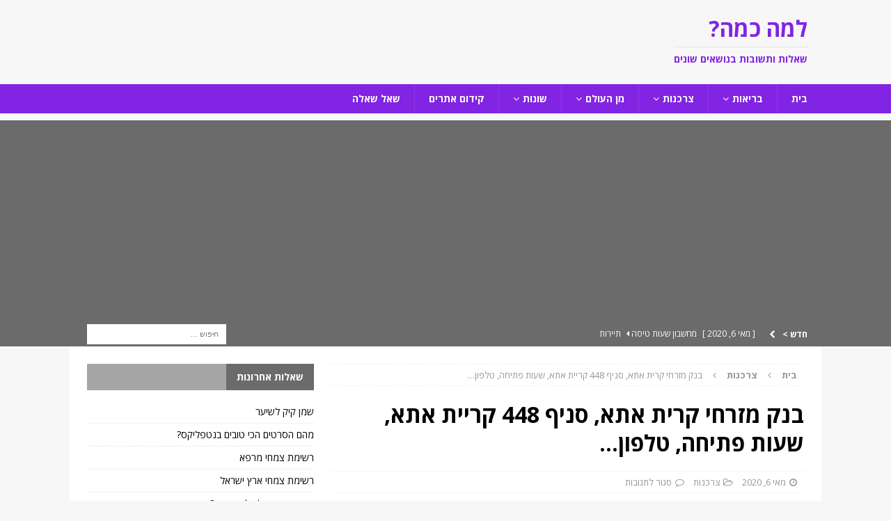

--- FILE ---
content_type: text/html; charset=UTF-8
request_url: https://www.lamakama.co.il/%D7%91%D7%A0%D7%A7-%D7%9E%D7%96%D7%A8%D7%97%D7%99-%E2%80%8F%D7%A7%D7%A8%D7%99%D7%AA-%D7%90%D7%AA%D7%90-%D7%A1%D7%A0%D7%99%D7%A3-448-%D7%A7%D7%A8%D7%99%D7%99%D7%AA-%D7%90%D7%AA%D7%90-%D7%A9%D7%A2/
body_size: 22036
content:
<!DOCTYPE html>
<html class="no-js mh-one-sb" dir="rtl" lang="he-IL">
<head>
<meta charset="UTF-8">
<meta name="viewport" content="width=device-width, initial-scale=1.0">
<link rel="profile" href="https://gmpg.org/xfn/11" />
<meta name='robots' content='index, follow, max-image-preview:large, max-snippet:-1, max-video-preview:-1' />

	<!-- This site is optimized with the Yoast SEO plugin v23.3 - https://yoast.com/wordpress/plugins/seo/ -->
	<title>בנק מזרחי ‏קרית אתא, סניף 448 קריית אתא, שעות פתיחה, טלפון... - למה כמה?</title>
	<link rel="canonical" href="https://www.lamakama.co.il/בנק-מזרחי-‏קרית-אתא-סניף-448-קריית-אתא-שע/" />
	<meta property="og:locale" content="he_IL" />
	<meta property="og:type" content="article" />
	<meta property="og:title" content="בנק מזרחי ‏קרית אתא, סניף 448 קריית אתא, שעות פתיחה, טלפון... - למה כמה?" />
	<meta property="og:description" content="שאלהמכירים את סניף בנק מזרחי טפחות ‏קרית אתא בקריית אתא? כיצד ניתן ליצור קשר עם הסניף, מה הטלפון של הסניף ומה שעות הפתיחה בסניף? הכוונה לסניף מספר 448 תודהתשובה לשאלה: בנק מזרחי ‏קרית אתא, סניף [...]" />
	<meta property="og:url" content="https://www.lamakama.co.il/בנק-מזרחי-‏קרית-אתא-סניף-448-קריית-אתא-שע/" />
	<meta property="og:site_name" content="למה כמה?" />
	<meta property="article:published_time" content="2020-05-06T19:01:31+00:00" />
	<meta property="og:image" content="https://www.lamakama.co.il/wp-content/uploads/2020/05/שאלות-ותשובות.jpg" />
	<meta property="og:image:width" content="1280" />
	<meta property="og:image:height" content="800" />
	<meta property="og:image:type" content="image/jpeg" />
	<meta name="author" content="yoram" />
	<meta name="twitter:card" content="summary_large_image" />
	<meta name="twitter:label1" content="נכתב על יד" />
	<meta name="twitter:data1" content="yoram" />
	<script type="application/ld+json" class="yoast-schema-graph">{"@context":"https://schema.org","@graph":[{"@type":"WebPage","@id":"https://www.lamakama.co.il/%d7%91%d7%a0%d7%a7-%d7%9e%d7%96%d7%a8%d7%97%d7%99-%e2%80%8f%d7%a7%d7%a8%d7%99%d7%aa-%d7%90%d7%aa%d7%90-%d7%a1%d7%a0%d7%99%d7%a3-448-%d7%a7%d7%a8%d7%99%d7%99%d7%aa-%d7%90%d7%aa%d7%90-%d7%a9%d7%a2/","url":"https://www.lamakama.co.il/%d7%91%d7%a0%d7%a7-%d7%9e%d7%96%d7%a8%d7%97%d7%99-%e2%80%8f%d7%a7%d7%a8%d7%99%d7%aa-%d7%90%d7%aa%d7%90-%d7%a1%d7%a0%d7%99%d7%a3-448-%d7%a7%d7%a8%d7%99%d7%99%d7%aa-%d7%90%d7%aa%d7%90-%d7%a9%d7%a2/","name":"בנק מזרחי ‏קרית אתא, סניף 448 קריית אתא, שעות פתיחה, טלפון... - למה כמה?","isPartOf":{"@id":"https://www.lamakama.co.il/#website"},"primaryImageOfPage":{"@id":"https://www.lamakama.co.il/%d7%91%d7%a0%d7%a7-%d7%9e%d7%96%d7%a8%d7%97%d7%99-%e2%80%8f%d7%a7%d7%a8%d7%99%d7%aa-%d7%90%d7%aa%d7%90-%d7%a1%d7%a0%d7%99%d7%a3-448-%d7%a7%d7%a8%d7%99%d7%99%d7%aa-%d7%90%d7%aa%d7%90-%d7%a9%d7%a2/#primaryimage"},"image":{"@id":"https://www.lamakama.co.il/%d7%91%d7%a0%d7%a7-%d7%9e%d7%96%d7%a8%d7%97%d7%99-%e2%80%8f%d7%a7%d7%a8%d7%99%d7%aa-%d7%90%d7%aa%d7%90-%d7%a1%d7%a0%d7%99%d7%a3-448-%d7%a7%d7%a8%d7%99%d7%99%d7%aa-%d7%90%d7%aa%d7%90-%d7%a9%d7%a2/#primaryimage"},"thumbnailUrl":"https://www.lamakama.co.il/wp-content/uploads/2020/05/שאלות-ותשובות.jpg","datePublished":"2020-05-06T19:01:31+00:00","dateModified":"2020-05-06T19:01:31+00:00","author":{"@id":"https://www.lamakama.co.il/#/schema/person/3202f942c07748f6c62bebd82297e705"},"breadcrumb":{"@id":"https://www.lamakama.co.il/%d7%91%d7%a0%d7%a7-%d7%9e%d7%96%d7%a8%d7%97%d7%99-%e2%80%8f%d7%a7%d7%a8%d7%99%d7%aa-%d7%90%d7%aa%d7%90-%d7%a1%d7%a0%d7%99%d7%a3-448-%d7%a7%d7%a8%d7%99%d7%99%d7%aa-%d7%90%d7%aa%d7%90-%d7%a9%d7%a2/#breadcrumb"},"inLanguage":"he-IL","potentialAction":[{"@type":"ReadAction","target":["https://www.lamakama.co.il/%d7%91%d7%a0%d7%a7-%d7%9e%d7%96%d7%a8%d7%97%d7%99-%e2%80%8f%d7%a7%d7%a8%d7%99%d7%aa-%d7%90%d7%aa%d7%90-%d7%a1%d7%a0%d7%99%d7%a3-448-%d7%a7%d7%a8%d7%99%d7%99%d7%aa-%d7%90%d7%aa%d7%90-%d7%a9%d7%a2/"]}]},{"@type":"ImageObject","inLanguage":"he-IL","@id":"https://www.lamakama.co.il/%d7%91%d7%a0%d7%a7-%d7%9e%d7%96%d7%a8%d7%97%d7%99-%e2%80%8f%d7%a7%d7%a8%d7%99%d7%aa-%d7%90%d7%aa%d7%90-%d7%a1%d7%a0%d7%99%d7%a3-448-%d7%a7%d7%a8%d7%99%d7%99%d7%aa-%d7%90%d7%aa%d7%90-%d7%a9%d7%a2/#primaryimage","url":"https://www.lamakama.co.il/wp-content/uploads/2020/05/שאלות-ותשובות.jpg","contentUrl":"https://www.lamakama.co.il/wp-content/uploads/2020/05/שאלות-ותשובות.jpg","width":1280,"height":800},{"@type":"BreadcrumbList","@id":"https://www.lamakama.co.il/%d7%91%d7%a0%d7%a7-%d7%9e%d7%96%d7%a8%d7%97%d7%99-%e2%80%8f%d7%a7%d7%a8%d7%99%d7%aa-%d7%90%d7%aa%d7%90-%d7%a1%d7%a0%d7%99%d7%a3-448-%d7%a7%d7%a8%d7%99%d7%99%d7%aa-%d7%90%d7%aa%d7%90-%d7%a9%d7%a2/#breadcrumb","itemListElement":[{"@type":"ListItem","position":1,"name":"דף הבית","item":"https://www.lamakama.co.il/"},{"@type":"ListItem","position":2,"name":"בנק מזרחי ‏קרית אתא, סניף 448 קריית אתא, שעות פתיחה, טלפון&#8230;"}]},{"@type":"WebSite","@id":"https://www.lamakama.co.il/#website","url":"https://www.lamakama.co.il/","name":"למה כמה?","description":"שאלות ותשובות בנושאים שונים","potentialAction":[{"@type":"SearchAction","target":{"@type":"EntryPoint","urlTemplate":"https://www.lamakama.co.il/?s={search_term_string}"},"query-input":"required name=search_term_string"}],"inLanguage":"he-IL"},{"@type":"Person","@id":"https://www.lamakama.co.il/#/schema/person/3202f942c07748f6c62bebd82297e705","name":"yoram","image":{"@type":"ImageObject","inLanguage":"he-IL","@id":"https://www.lamakama.co.il/#/schema/person/image/","url":"https://secure.gravatar.com/avatar/ccba5ad9638687b1d2d6bdab95287281?s=96&d=mm&r=g","contentUrl":"https://secure.gravatar.com/avatar/ccba5ad9638687b1d2d6bdab95287281?s=96&d=mm&r=g","caption":"yoram"},"sameAs":["https://www.lamakama.co.il"]}]}</script>
	<!-- / Yoast SEO plugin. -->


<link rel='dns-prefetch' href='//stats.wp.com' />
<link rel='dns-prefetch' href='//fonts.googleapis.com' />
<link rel="alternate" type="application/rss+xml" title="למה כמה? &laquo; פיד‏" href="https://www.lamakama.co.il/feed/" />
<link rel="alternate" type="application/rss+xml" title="למה כמה? &laquo; פיד תגובות‏" href="https://www.lamakama.co.il/comments/feed/" />
<script type="text/javascript">
/* <![CDATA[ */
window._wpemojiSettings = {"baseUrl":"https:\/\/s.w.org\/images\/core\/emoji\/15.0.3\/72x72\/","ext":".png","svgUrl":"https:\/\/s.w.org\/images\/core\/emoji\/15.0.3\/svg\/","svgExt":".svg","source":{"concatemoji":"https:\/\/www.lamakama.co.il\/wp-includes\/js\/wp-emoji-release.min.js?ver=6.6.4"}};
/*! This file is auto-generated */
!function(i,n){var o,s,e;function c(e){try{var t={supportTests:e,timestamp:(new Date).valueOf()};sessionStorage.setItem(o,JSON.stringify(t))}catch(e){}}function p(e,t,n){e.clearRect(0,0,e.canvas.width,e.canvas.height),e.fillText(t,0,0);var t=new Uint32Array(e.getImageData(0,0,e.canvas.width,e.canvas.height).data),r=(e.clearRect(0,0,e.canvas.width,e.canvas.height),e.fillText(n,0,0),new Uint32Array(e.getImageData(0,0,e.canvas.width,e.canvas.height).data));return t.every(function(e,t){return e===r[t]})}function u(e,t,n){switch(t){case"flag":return n(e,"\ud83c\udff3\ufe0f\u200d\u26a7\ufe0f","\ud83c\udff3\ufe0f\u200b\u26a7\ufe0f")?!1:!n(e,"\ud83c\uddfa\ud83c\uddf3","\ud83c\uddfa\u200b\ud83c\uddf3")&&!n(e,"\ud83c\udff4\udb40\udc67\udb40\udc62\udb40\udc65\udb40\udc6e\udb40\udc67\udb40\udc7f","\ud83c\udff4\u200b\udb40\udc67\u200b\udb40\udc62\u200b\udb40\udc65\u200b\udb40\udc6e\u200b\udb40\udc67\u200b\udb40\udc7f");case"emoji":return!n(e,"\ud83d\udc26\u200d\u2b1b","\ud83d\udc26\u200b\u2b1b")}return!1}function f(e,t,n){var r="undefined"!=typeof WorkerGlobalScope&&self instanceof WorkerGlobalScope?new OffscreenCanvas(300,150):i.createElement("canvas"),a=r.getContext("2d",{willReadFrequently:!0}),o=(a.textBaseline="top",a.font="600 32px Arial",{});return e.forEach(function(e){o[e]=t(a,e,n)}),o}function t(e){var t=i.createElement("script");t.src=e,t.defer=!0,i.head.appendChild(t)}"undefined"!=typeof Promise&&(o="wpEmojiSettingsSupports",s=["flag","emoji"],n.supports={everything:!0,everythingExceptFlag:!0},e=new Promise(function(e){i.addEventListener("DOMContentLoaded",e,{once:!0})}),new Promise(function(t){var n=function(){try{var e=JSON.parse(sessionStorage.getItem(o));if("object"==typeof e&&"number"==typeof e.timestamp&&(new Date).valueOf()<e.timestamp+604800&&"object"==typeof e.supportTests)return e.supportTests}catch(e){}return null}();if(!n){if("undefined"!=typeof Worker&&"undefined"!=typeof OffscreenCanvas&&"undefined"!=typeof URL&&URL.createObjectURL&&"undefined"!=typeof Blob)try{var e="postMessage("+f.toString()+"("+[JSON.stringify(s),u.toString(),p.toString()].join(",")+"));",r=new Blob([e],{type:"text/javascript"}),a=new Worker(URL.createObjectURL(r),{name:"wpTestEmojiSupports"});return void(a.onmessage=function(e){c(n=e.data),a.terminate(),t(n)})}catch(e){}c(n=f(s,u,p))}t(n)}).then(function(e){for(var t in e)n.supports[t]=e[t],n.supports.everything=n.supports.everything&&n.supports[t],"flag"!==t&&(n.supports.everythingExceptFlag=n.supports.everythingExceptFlag&&n.supports[t]);n.supports.everythingExceptFlag=n.supports.everythingExceptFlag&&!n.supports.flag,n.DOMReady=!1,n.readyCallback=function(){n.DOMReady=!0}}).then(function(){return e}).then(function(){var e;n.supports.everything||(n.readyCallback(),(e=n.source||{}).concatemoji?t(e.concatemoji):e.wpemoji&&e.twemoji&&(t(e.twemoji),t(e.wpemoji)))}))}((window,document),window._wpemojiSettings);
/* ]]> */
</script>
<style id='wp-emoji-styles-inline-css' type='text/css'>

	img.wp-smiley, img.emoji {
		display: inline !important;
		border: none !important;
		box-shadow: none !important;
		height: 1em !important;
		width: 1em !important;
		margin: 0 0.07em !important;
		vertical-align: -0.1em !important;
		background: none !important;
		padding: 0 !important;
	}
</style>
<link rel='stylesheet' id='wp-block-library-rtl-css' href='https://www.lamakama.co.il/wp-includes/css/dist/block-library/style-rtl.min.css?ver=6.6.4' type='text/css' media='all' />
<link rel='stylesheet' id='mediaelement-css' href='https://www.lamakama.co.il/wp-includes/js/mediaelement/mediaelementplayer-legacy.min.css?ver=4.2.17' type='text/css' media='all' />
<link rel='stylesheet' id='wp-mediaelement-css' href='https://www.lamakama.co.il/wp-includes/js/mediaelement/wp-mediaelement.min.css?ver=6.6.4' type='text/css' media='all' />
<style id='jetpack-sharing-buttons-style-inline-css' type='text/css'>
.jetpack-sharing-buttons__services-list{display:flex;flex-direction:row;flex-wrap:wrap;gap:0;list-style-type:none;margin:5px;padding:0}.jetpack-sharing-buttons__services-list.has-small-icon-size{font-size:12px}.jetpack-sharing-buttons__services-list.has-normal-icon-size{font-size:16px}.jetpack-sharing-buttons__services-list.has-large-icon-size{font-size:24px}.jetpack-sharing-buttons__services-list.has-huge-icon-size{font-size:36px}@media print{.jetpack-sharing-buttons__services-list{display:none!important}}.editor-styles-wrapper .wp-block-jetpack-sharing-buttons{gap:0;padding-inline-start:0}ul.jetpack-sharing-buttons__services-list.has-background{padding:1.25em 2.375em}
</style>
<style id='classic-theme-styles-inline-css' type='text/css'>
/*! This file is auto-generated */
.wp-block-button__link{color:#fff;background-color:#32373c;border-radius:9999px;box-shadow:none;text-decoration:none;padding:calc(.667em + 2px) calc(1.333em + 2px);font-size:1.125em}.wp-block-file__button{background:#32373c;color:#fff;text-decoration:none}
</style>
<style id='global-styles-inline-css' type='text/css'>
:root{--wp--preset--aspect-ratio--square: 1;--wp--preset--aspect-ratio--4-3: 4/3;--wp--preset--aspect-ratio--3-4: 3/4;--wp--preset--aspect-ratio--3-2: 3/2;--wp--preset--aspect-ratio--2-3: 2/3;--wp--preset--aspect-ratio--16-9: 16/9;--wp--preset--aspect-ratio--9-16: 9/16;--wp--preset--color--black: #000000;--wp--preset--color--cyan-bluish-gray: #abb8c3;--wp--preset--color--white: #ffffff;--wp--preset--color--pale-pink: #f78da7;--wp--preset--color--vivid-red: #cf2e2e;--wp--preset--color--luminous-vivid-orange: #ff6900;--wp--preset--color--luminous-vivid-amber: #fcb900;--wp--preset--color--light-green-cyan: #7bdcb5;--wp--preset--color--vivid-green-cyan: #00d084;--wp--preset--color--pale-cyan-blue: #8ed1fc;--wp--preset--color--vivid-cyan-blue: #0693e3;--wp--preset--color--vivid-purple: #9b51e0;--wp--preset--gradient--vivid-cyan-blue-to-vivid-purple: linear-gradient(135deg,rgba(6,147,227,1) 0%,rgb(155,81,224) 100%);--wp--preset--gradient--light-green-cyan-to-vivid-green-cyan: linear-gradient(135deg,rgb(122,220,180) 0%,rgb(0,208,130) 100%);--wp--preset--gradient--luminous-vivid-amber-to-luminous-vivid-orange: linear-gradient(135deg,rgba(252,185,0,1) 0%,rgba(255,105,0,1) 100%);--wp--preset--gradient--luminous-vivid-orange-to-vivid-red: linear-gradient(135deg,rgba(255,105,0,1) 0%,rgb(207,46,46) 100%);--wp--preset--gradient--very-light-gray-to-cyan-bluish-gray: linear-gradient(135deg,rgb(238,238,238) 0%,rgb(169,184,195) 100%);--wp--preset--gradient--cool-to-warm-spectrum: linear-gradient(135deg,rgb(74,234,220) 0%,rgb(151,120,209) 20%,rgb(207,42,186) 40%,rgb(238,44,130) 60%,rgb(251,105,98) 80%,rgb(254,248,76) 100%);--wp--preset--gradient--blush-light-purple: linear-gradient(135deg,rgb(255,206,236) 0%,rgb(152,150,240) 100%);--wp--preset--gradient--blush-bordeaux: linear-gradient(135deg,rgb(254,205,165) 0%,rgb(254,45,45) 50%,rgb(107,0,62) 100%);--wp--preset--gradient--luminous-dusk: linear-gradient(135deg,rgb(255,203,112) 0%,rgb(199,81,192) 50%,rgb(65,88,208) 100%);--wp--preset--gradient--pale-ocean: linear-gradient(135deg,rgb(255,245,203) 0%,rgb(182,227,212) 50%,rgb(51,167,181) 100%);--wp--preset--gradient--electric-grass: linear-gradient(135deg,rgb(202,248,128) 0%,rgb(113,206,126) 100%);--wp--preset--gradient--midnight: linear-gradient(135deg,rgb(2,3,129) 0%,rgb(40,116,252) 100%);--wp--preset--font-size--small: 13px;--wp--preset--font-size--medium: 20px;--wp--preset--font-size--large: 36px;--wp--preset--font-size--x-large: 42px;--wp--preset--spacing--20: 0.44rem;--wp--preset--spacing--30: 0.67rem;--wp--preset--spacing--40: 1rem;--wp--preset--spacing--50: 1.5rem;--wp--preset--spacing--60: 2.25rem;--wp--preset--spacing--70: 3.38rem;--wp--preset--spacing--80: 5.06rem;--wp--preset--shadow--natural: 6px 6px 9px rgba(0, 0, 0, 0.2);--wp--preset--shadow--deep: 12px 12px 50px rgba(0, 0, 0, 0.4);--wp--preset--shadow--sharp: 6px 6px 0px rgba(0, 0, 0, 0.2);--wp--preset--shadow--outlined: 6px 6px 0px -3px rgba(255, 255, 255, 1), 6px 6px rgba(0, 0, 0, 1);--wp--preset--shadow--crisp: 6px 6px 0px rgba(0, 0, 0, 1);}:where(.is-layout-flex){gap: 0.5em;}:where(.is-layout-grid){gap: 0.5em;}body .is-layout-flex{display: flex;}.is-layout-flex{flex-wrap: wrap;align-items: center;}.is-layout-flex > :is(*, div){margin: 0;}body .is-layout-grid{display: grid;}.is-layout-grid > :is(*, div){margin: 0;}:where(.wp-block-columns.is-layout-flex){gap: 2em;}:where(.wp-block-columns.is-layout-grid){gap: 2em;}:where(.wp-block-post-template.is-layout-flex){gap: 1.25em;}:where(.wp-block-post-template.is-layout-grid){gap: 1.25em;}.has-black-color{color: var(--wp--preset--color--black) !important;}.has-cyan-bluish-gray-color{color: var(--wp--preset--color--cyan-bluish-gray) !important;}.has-white-color{color: var(--wp--preset--color--white) !important;}.has-pale-pink-color{color: var(--wp--preset--color--pale-pink) !important;}.has-vivid-red-color{color: var(--wp--preset--color--vivid-red) !important;}.has-luminous-vivid-orange-color{color: var(--wp--preset--color--luminous-vivid-orange) !important;}.has-luminous-vivid-amber-color{color: var(--wp--preset--color--luminous-vivid-amber) !important;}.has-light-green-cyan-color{color: var(--wp--preset--color--light-green-cyan) !important;}.has-vivid-green-cyan-color{color: var(--wp--preset--color--vivid-green-cyan) !important;}.has-pale-cyan-blue-color{color: var(--wp--preset--color--pale-cyan-blue) !important;}.has-vivid-cyan-blue-color{color: var(--wp--preset--color--vivid-cyan-blue) !important;}.has-vivid-purple-color{color: var(--wp--preset--color--vivid-purple) !important;}.has-black-background-color{background-color: var(--wp--preset--color--black) !important;}.has-cyan-bluish-gray-background-color{background-color: var(--wp--preset--color--cyan-bluish-gray) !important;}.has-white-background-color{background-color: var(--wp--preset--color--white) !important;}.has-pale-pink-background-color{background-color: var(--wp--preset--color--pale-pink) !important;}.has-vivid-red-background-color{background-color: var(--wp--preset--color--vivid-red) !important;}.has-luminous-vivid-orange-background-color{background-color: var(--wp--preset--color--luminous-vivid-orange) !important;}.has-luminous-vivid-amber-background-color{background-color: var(--wp--preset--color--luminous-vivid-amber) !important;}.has-light-green-cyan-background-color{background-color: var(--wp--preset--color--light-green-cyan) !important;}.has-vivid-green-cyan-background-color{background-color: var(--wp--preset--color--vivid-green-cyan) !important;}.has-pale-cyan-blue-background-color{background-color: var(--wp--preset--color--pale-cyan-blue) !important;}.has-vivid-cyan-blue-background-color{background-color: var(--wp--preset--color--vivid-cyan-blue) !important;}.has-vivid-purple-background-color{background-color: var(--wp--preset--color--vivid-purple) !important;}.has-black-border-color{border-color: var(--wp--preset--color--black) !important;}.has-cyan-bluish-gray-border-color{border-color: var(--wp--preset--color--cyan-bluish-gray) !important;}.has-white-border-color{border-color: var(--wp--preset--color--white) !important;}.has-pale-pink-border-color{border-color: var(--wp--preset--color--pale-pink) !important;}.has-vivid-red-border-color{border-color: var(--wp--preset--color--vivid-red) !important;}.has-luminous-vivid-orange-border-color{border-color: var(--wp--preset--color--luminous-vivid-orange) !important;}.has-luminous-vivid-amber-border-color{border-color: var(--wp--preset--color--luminous-vivid-amber) !important;}.has-light-green-cyan-border-color{border-color: var(--wp--preset--color--light-green-cyan) !important;}.has-vivid-green-cyan-border-color{border-color: var(--wp--preset--color--vivid-green-cyan) !important;}.has-pale-cyan-blue-border-color{border-color: var(--wp--preset--color--pale-cyan-blue) !important;}.has-vivid-cyan-blue-border-color{border-color: var(--wp--preset--color--vivid-cyan-blue) !important;}.has-vivid-purple-border-color{border-color: var(--wp--preset--color--vivid-purple) !important;}.has-vivid-cyan-blue-to-vivid-purple-gradient-background{background: var(--wp--preset--gradient--vivid-cyan-blue-to-vivid-purple) !important;}.has-light-green-cyan-to-vivid-green-cyan-gradient-background{background: var(--wp--preset--gradient--light-green-cyan-to-vivid-green-cyan) !important;}.has-luminous-vivid-amber-to-luminous-vivid-orange-gradient-background{background: var(--wp--preset--gradient--luminous-vivid-amber-to-luminous-vivid-orange) !important;}.has-luminous-vivid-orange-to-vivid-red-gradient-background{background: var(--wp--preset--gradient--luminous-vivid-orange-to-vivid-red) !important;}.has-very-light-gray-to-cyan-bluish-gray-gradient-background{background: var(--wp--preset--gradient--very-light-gray-to-cyan-bluish-gray) !important;}.has-cool-to-warm-spectrum-gradient-background{background: var(--wp--preset--gradient--cool-to-warm-spectrum) !important;}.has-blush-light-purple-gradient-background{background: var(--wp--preset--gradient--blush-light-purple) !important;}.has-blush-bordeaux-gradient-background{background: var(--wp--preset--gradient--blush-bordeaux) !important;}.has-luminous-dusk-gradient-background{background: var(--wp--preset--gradient--luminous-dusk) !important;}.has-pale-ocean-gradient-background{background: var(--wp--preset--gradient--pale-ocean) !important;}.has-electric-grass-gradient-background{background: var(--wp--preset--gradient--electric-grass) !important;}.has-midnight-gradient-background{background: var(--wp--preset--gradient--midnight) !important;}.has-small-font-size{font-size: var(--wp--preset--font-size--small) !important;}.has-medium-font-size{font-size: var(--wp--preset--font-size--medium) !important;}.has-large-font-size{font-size: var(--wp--preset--font-size--large) !important;}.has-x-large-font-size{font-size: var(--wp--preset--font-size--x-large) !important;}
:where(.wp-block-post-template.is-layout-flex){gap: 1.25em;}:where(.wp-block-post-template.is-layout-grid){gap: 1.25em;}
:where(.wp-block-columns.is-layout-flex){gap: 2em;}:where(.wp-block-columns.is-layout-grid){gap: 2em;}
:root :where(.wp-block-pullquote){font-size: 1.5em;line-height: 1.6;}
</style>
<link rel='stylesheet' id='YSFA-css' href='https://www.lamakama.co.il/wp-content/plugins/faq-schema-block-to-accordion/assets/css/style.min.css?ver=1.0.5' type='text/css' media='all' />
<link rel='stylesheet' id='mh-magazine-css' href='https://www.lamakama.co.il/wp-content/themes/mh-magazine/style.css?ver=3.9.3' type='text/css' media='all' />
<link rel='stylesheet' id='mh-magazine-child-css' href='https://www.lamakama.co.il/wp-content/themes/mh-magazine-child/style.css?ver=1.0.0' type='text/css' media='all' />
<link rel='stylesheet' id='mh-magazine-rtl-css' href='https://www.lamakama.co.il/wp-content/themes/mh-magazine/rtl.css?ver=3.9.3' type='text/css' media='all' />
<link rel='stylesheet' id='mh-font-awesome-css' href='https://www.lamakama.co.il/wp-content/themes/mh-magazine/includes/font-awesome.min.css' type='text/css' media='all' />
<link rel='stylesheet' id='mh-google-fonts-css' href='https://fonts.googleapis.com/css?family=Open+Sans:300,400,400italic,600,700' type='text/css' media='all' />
<link rel='stylesheet' id='tablepress-default-css' href='https://www.lamakama.co.il/wp-content/plugins/tablepress/css/build/default-rtl.css?ver=2.4.1' type='text/css' media='all' />
<script type="text/javascript" src="https://www.lamakama.co.il/wp-includes/js/jquery/jquery.min.js?ver=3.7.1" id="jquery-core-js"></script>
<script type="text/javascript" src="https://www.lamakama.co.il/wp-includes/js/jquery/jquery-migrate.min.js?ver=3.4.1" id="jquery-migrate-js"></script>
<script type="text/javascript" src="https://www.lamakama.co.il/wp-content/themes/mh-magazine/js/scripts.js?ver=3.9.3" id="mh-scripts-js"></script>
<link rel="https://api.w.org/" href="https://www.lamakama.co.il/wp-json/" /><link rel="alternate" title="JSON" type="application/json" href="https://www.lamakama.co.il/wp-json/wp/v2/posts/1238" /><link rel="EditURI" type="application/rsd+xml" title="RSD" href="https://www.lamakama.co.il/xmlrpc.php?rsd" />
<meta name="generator" content="WordPress 6.6.4" />
<link rel='shortlink' href='https://www.lamakama.co.il/?p=1238' />
<link rel="alternate" title="oEmbed (JSON)" type="application/json+oembed" href="https://www.lamakama.co.il/wp-json/oembed/1.0/embed?url=https%3A%2F%2Fwww.lamakama.co.il%2F%25d7%2591%25d7%25a0%25d7%25a7-%25d7%259e%25d7%2596%25d7%25a8%25d7%2597%25d7%2599-%25e2%2580%258f%25d7%25a7%25d7%25a8%25d7%2599%25d7%25aa-%25d7%2590%25d7%25aa%25d7%2590-%25d7%25a1%25d7%25a0%25d7%2599%25d7%25a3-448-%25d7%25a7%25d7%25a8%25d7%2599%25d7%2599%25d7%25aa-%25d7%2590%25d7%25aa%25d7%2590-%25d7%25a9%25d7%25a2%2F" />
<link rel="alternate" title="oEmbed (XML)" type="text/xml+oembed" href="https://www.lamakama.co.il/wp-json/oembed/1.0/embed?url=https%3A%2F%2Fwww.lamakama.co.il%2F%25d7%2591%25d7%25a0%25d7%25a7-%25d7%259e%25d7%2596%25d7%25a8%25d7%2597%25d7%2599-%25e2%2580%258f%25d7%25a7%25d7%25a8%25d7%2599%25d7%25aa-%25d7%2590%25d7%25aa%25d7%2590-%25d7%25a1%25d7%25a0%25d7%2599%25d7%25a3-448-%25d7%25a7%25d7%25a8%25d7%2599%25d7%2599%25d7%25aa-%25d7%2590%25d7%25aa%25d7%2590-%25d7%25a9%25d7%25a2%2F&#038;format=xml" />
<!-- HFCM by 99 Robots - Snippet # 2: google analytics -->
<!-- Global site tag (gtag.js) - Google Analytics -->
<script async src="https://www.googletagmanager.com/gtag/js?id=UA-178132925-1"></script>
<script>
  window.dataLayer = window.dataLayer || [];
  function gtag(){dataLayer.push(arguments);}
  gtag('js', new Date());

  gtag('config', 'UA-178132925-1');
</script>

<!-- /end HFCM by 99 Robots -->
<script async src="https://pagead2.googlesyndication.com/pagead/js/adsbygoogle.js?client=ca-pub-8685177900787665"
     crossorigin="anonymous"></script>	<style>img#wpstats{display:none}</style>
		<style type="text/css">
.mh-navigation li:hover, .mh-navigation ul li:hover > ul, .mh-main-nav-wrap, .mh-main-nav, .mh-social-nav li a:hover, .entry-tags li, .mh-slider-caption, .mh-widget-layout8 .mh-widget-title .mh-footer-widget-title-inner, .mh-widget-col-1 .mh-slider-caption, .mh-widget-col-1 .mh-posts-lineup-caption, .mh-carousel-layout1, .mh-spotlight-widget, .mh-social-widget li a, .mh-author-bio-widget, .mh-footer-widget .mh-tab-comment-excerpt, .mh-nip-item:hover .mh-nip-overlay, .mh-widget .tagcloud a, .mh-footer-widget .tagcloud a, .mh-footer, .mh-copyright-wrap, input[type=submit]:hover, #infinite-handle span:hover { background: #8224e3; }
.mh-extra-nav-bg { background: rgba(130, 36, 227, 0.2); }
.mh-slider-caption, .mh-posts-stacked-title, .mh-posts-lineup-caption { background: #8224e3; background: rgba(130, 36, 227, 0.8); }
@media screen and (max-width: 900px) { #mh-mobile .mh-slider-caption, #mh-mobile .mh-posts-lineup-caption { background: rgba(130, 36, 227, 1); } }
.slicknav_menu, .slicknav_nav ul, #mh-mobile .mh-footer-widget .mh-posts-stacked-overlay { border-color: #8224e3; }
.mh-copyright, .mh-copyright a { color: #fff; }
.mh-widget-layout4 .mh-widget-title { background: #6b6b6b; background: rgba(107, 107, 107, 0.6); }
.mh-preheader, .mh-wide-layout .mh-subheader, .mh-ticker-title, .mh-main-nav li:hover, .mh-footer-nav, .slicknav_menu, .slicknav_btn, .slicknav_nav .slicknav_item:hover, .slicknav_nav a:hover, .mh-back-to-top, .mh-subheading, .entry-tags .fa, .entry-tags li:hover, .mh-widget-layout2 .mh-widget-title, .mh-widget-layout4 .mh-widget-title-inner, .mh-widget-layout4 .mh-footer-widget-title, .mh-widget-layout5 .mh-widget-title-inner, .mh-widget-layout6 .mh-widget-title, #mh-mobile .flex-control-paging li a.flex-active, .mh-image-caption, .mh-carousel-layout1 .mh-carousel-caption, .mh-tab-button.active, .mh-tab-button.active:hover, .mh-footer-widget .mh-tab-button.active, .mh-social-widget li:hover a, .mh-footer-widget .mh-social-widget li a, .mh-footer-widget .mh-author-bio-widget, .tagcloud a:hover, .mh-widget .tagcloud a:hover, .mh-footer-widget .tagcloud a:hover, .mh-posts-stacked-item .mh-meta, .page-numbers:hover, .mh-loop-pagination .current, .mh-comments-pagination .current, .pagelink, a:hover .pagelink, input[type=submit], #infinite-handle span { background: #6b6b6b; }
.mh-main-nav-wrap .slicknav_nav ul, blockquote, .mh-widget-layout1 .mh-widget-title, .mh-widget-layout3 .mh-widget-title, .mh-widget-layout5 .mh-widget-title, .mh-widget-layout8 .mh-widget-title:after, #mh-mobile .mh-slider-caption, .mh-carousel-layout1, .mh-spotlight-widget, .mh-author-bio-widget, .mh-author-bio-title, .mh-author-bio-image-frame, .mh-video-widget, .mh-tab-buttons, textarea:hover, input[type=text]:hover, input[type=email]:hover, input[type=tel]:hover, input[type=url]:hover { border-color: #6b6b6b; }
.mh-header-tagline, .mh-dropcap, .mh-carousel-layout1 .flex-direction-nav a, .mh-carousel-layout2 .mh-carousel-caption, .mh-posts-digest-small-category, .mh-posts-lineup-more, .bypostauthor .fn:after, .mh-comment-list .comment-reply-link:before, #respond #cancel-comment-reply-link:before { color: #6b6b6b; }
.entry-content a { color: #8224e3; }
a:hover, .entry-content a:hover, #respond a:hover, #respond #cancel-comment-reply-link:hover, #respond .logged-in-as a:hover, .mh-comment-list .comment-meta a:hover, .mh-ping-list .mh-ping-item a:hover, .mh-meta a:hover, .mh-breadcrumb a:hover, .mh-tabbed-widget a:hover { color: #8224e3; }
</style>
<!--[if lt IE 9]>
<script src="https://www.lamakama.co.il/wp-content/themes/mh-magazine/js/css3-mediaqueries.js"></script>
<![endif]-->
<link rel="icon" href="https://www.lamakama.co.il/wp-content/uploads/2020/05/cropped-fbicon-1-32x32.jpg" sizes="32x32" />
<link rel="icon" href="https://www.lamakama.co.il/wp-content/uploads/2020/05/cropped-fbicon-1-192x192.jpg" sizes="192x192" />
<link rel="apple-touch-icon" href="https://www.lamakama.co.il/wp-content/uploads/2020/05/cropped-fbicon-1-180x180.jpg" />
<meta name="msapplication-TileImage" content="https://www.lamakama.co.il/wp-content/uploads/2020/05/cropped-fbicon-1-270x270.jpg" />
</head>
<body data-rsssl=1 id="mh-mobile" class="rtl post-template-default single single-post postid-1238 single-format-standard mh-wide-layout mh-right-sb mh-loop-layout1 mh-widget-layout4 mh-header-transparent" itemscope="itemscope" itemtype="https://schema.org/WebPage">
<div class="mh-header-nav-mobile clearfix"></div>
	<div class="mh-preheader">
    	<div class="mh-container mh-container-inner mh-row clearfix">
										<div class="mh-header-bar-content mh-header-bar-top-right mh-col-1-3 clearfix">
									</div>
					</div>
	</div>
<header class="mh-header" itemscope="itemscope" itemtype="https://schema.org/WPHeader">
	<div class="mh-container mh-container-inner clearfix">
		<div class="mh-custom-header clearfix">
<div class="mh-header-columns mh-row clearfix">
<div class="mh-col-1-1 mh-site-identity">
<div class="mh-site-logo" role="banner" itemscope="itemscope" itemtype="https://schema.org/Brand">
<style type="text/css" id="mh-header-css">.mh-header-title, .mh-header-tagline { color: #8224e3; }</style>
<div class="mh-header-text">
<a class="mh-header-text-link" href="https://www.lamakama.co.il/" title="למה כמה?" rel="home">
<h2 class="mh-header-title">למה כמה?</h2>
<h3 class="mh-header-tagline">שאלות ותשובות בנושאים שונים</h3>
</a>
</div>
</div>
</div>
</div>
</div>
	</div>
	<div class="mh-main-nav-wrap">
		<nav class="mh-navigation mh-main-nav mh-container mh-container-inner clearfix" itemscope="itemscope" itemtype="https://schema.org/SiteNavigationElement">
			<div class="menu-%d7%aa%d7%a4%d7%a8%d7%99%d7%98-%d7%a8%d7%90%d7%a9%d7%99-container"><ul id="menu-%d7%aa%d7%a4%d7%a8%d7%99%d7%98-%d7%a8%d7%90%d7%a9%d7%99" class="menu"><li id="menu-item-6068" class="menu-item menu-item-type-post_type menu-item-object-page menu-item-home menu-item-6068"><a href="https://www.lamakama.co.il/">בית</a></li>
<li id="menu-item-4992" class="menu-item menu-item-type-taxonomy menu-item-object-category menu-item-has-children menu-item-4992"><a href="https://www.lamakama.co.il/category/%d7%91%d7%a8%d7%99%d7%90%d7%95%d7%aa/">בריאות</a>
<ul class="sub-menu">
	<li id="menu-item-4989" class="menu-item menu-item-type-taxonomy menu-item-object-category menu-item-4989"><a href="https://www.lamakama.co.il/category/%d7%91%d7%a8%d7%99%d7%90%d7%95%d7%aa/%d7%93%d7%99%d7%90%d7%98%d7%94-%d7%95%d7%aa%d7%96%d7%95%d7%a0%d7%94/">דיאטה ותזונה</a></li>
	<li id="menu-item-4995" class="menu-item menu-item-type-taxonomy menu-item-object-category menu-item-4995"><a href="https://www.lamakama.co.il/category/%d7%91%d7%a8%d7%99%d7%90%d7%95%d7%aa/%d7%a1%d7%a4%d7%95%d7%a8%d7%98-%d7%95%d7%a4%d7%a2%d7%99%d7%9c%d7%95%d7%aa-%d7%92%d7%95%d7%a4%d7%a0%d7%99%d7%aa/">ספורט ופעילות גופנית</a></li>
	<li id="menu-item-6054" class="menu-item menu-item-type-taxonomy menu-item-object-category menu-item-6054"><a href="https://www.lamakama.co.il/category/%d7%91%d7%a8%d7%99%d7%90%d7%95%d7%aa/%d7%aa%d7%95%d7%a1%d7%a4%d7%99-%d7%aa%d7%96%d7%95%d7%a0%d7%94/">תוספי תזונה</a></li>
	<li id="menu-item-6383" class="menu-item menu-item-type-taxonomy menu-item-object-category menu-item-6383"><a href="https://www.lamakama.co.il/category/%d7%91%d7%a8%d7%99%d7%90%d7%95%d7%aa/%d7%a7%d7%a0%d7%90%d7%91%d7%99%d7%a1/">קנאביס</a></li>
	<li id="menu-item-6384" class="menu-item menu-item-type-taxonomy menu-item-object-post_tag menu-item-6384"><a href="https://www.lamakama.co.il/tag/cbd/">CBD</a></li>
</ul>
</li>
<li id="menu-item-4986" class="menu-item menu-item-type-taxonomy menu-item-object-category current-post-ancestor current-menu-parent current-post-parent menu-item-has-children menu-item-4986"><a href="https://www.lamakama.co.il/category/%d7%a6%d7%a8%d7%9b%d7%a0%d7%95%d7%aa/">צרכנות</a>
<ul class="sub-menu">
	<li id="menu-item-4991" class="menu-item menu-item-type-taxonomy menu-item-object-category menu-item-4991"><a href="https://www.lamakama.co.il/category/%d7%90%d7%95%d7%9e%d7%a0%d7%95%d7%aa-%d7%95%d7%99%d7%a6%d7%99%d7%a8%d7%94/">אומנות ויצירה</a></li>
	<li id="menu-item-4993" class="menu-item menu-item-type-taxonomy menu-item-object-category menu-item-4993"><a href="https://www.lamakama.co.il/category/%d7%91%d7%a2%d7%9c%d7%99-%d7%97%d7%99%d7%99%d7%9d/">בעלי חיים</a></li>
	<li id="menu-item-6056" class="menu-item menu-item-type-taxonomy menu-item-object-category menu-item-6056"><a href="https://www.lamakama.co.il/category/%d7%94%d7%9e%d7%a6%d7%90%d7%95%d7%aa/">המצאות</a></li>
	<li id="menu-item-6060" class="menu-item menu-item-type-taxonomy menu-item-object-category menu-item-6060"><a href="https://www.lamakama.co.il/category/%d7%9b%d7%9c%d7%91%d7%99%d7%9d/">כלבים</a></li>
	<li id="menu-item-6062" class="menu-item menu-item-type-taxonomy menu-item-object-category menu-item-6062"><a href="https://www.lamakama.co.il/category/%d7%9e%d7%99%d7%93%d7%95%d7%aa-%d7%95%d7%9e%d7%a9%d7%a7%d7%9c%d7%99%d7%9d/">מידות ומשקלים</a></li>
	<li id="menu-item-6061" class="menu-item menu-item-type-taxonomy menu-item-object-category menu-item-6061"><a href="https://www.lamakama.co.il/category/%d7%9e%d7%97%d7%a9%d7%91%d7%99%d7%9d-%d7%95%d7%90%d7%99%d7%a0%d7%98%d7%a8%d7%a0%d7%98/">מחשבים ואינטרנט</a></li>
</ul>
</li>
<li id="menu-item-4990" class="menu-item menu-item-type-taxonomy menu-item-object-category menu-item-has-children menu-item-4990"><a href="https://www.lamakama.co.il/category/%d7%9e%d7%9f-%d7%94%d7%a2%d7%95%d7%9c%d7%9d/">מן העולם</a>
<ul class="sub-menu">
	<li id="menu-item-6055" class="menu-item menu-item-type-taxonomy menu-item-object-category menu-item-6055"><a href="https://www.lamakama.co.il/category/%d7%90%d7%99%d7%a9%d7%99%d7%9d-%d7%95%d7%a1%d7%9c%d7%91%d7%a8%d7%99%d7%98%d7%90%d7%99%d7%9d/">אישים וסלבריטאים</a></li>
	<li id="menu-item-6058" class="menu-item menu-item-type-taxonomy menu-item-object-category menu-item-6058"><a href="https://www.lamakama.co.il/category/%d7%93%d7%aa%d7%95%d7%aa/">דתות</a></li>
	<li id="menu-item-4988" class="menu-item menu-item-type-taxonomy menu-item-object-category menu-item-4988"><a href="https://www.lamakama.co.il/category/%d7%a9%d7%a4%d7%95%d7%aa/">שפות</a></li>
	<li id="menu-item-4994" class="menu-item menu-item-type-taxonomy menu-item-object-category menu-item-4994"><a href="https://www.lamakama.co.il/category/%d7%aa%d7%99%d7%99%d7%a8%d7%95%d7%aa/">תיירות</a></li>
</ul>
</li>
<li id="menu-item-4987" class="menu-item menu-item-type-taxonomy menu-item-object-category menu-item-has-children menu-item-4987"><a href="https://www.lamakama.co.il/category/%d7%a9%d7%95%d7%a0%d7%95%d7%aa/">שונות</a>
<ul class="sub-menu">
	<li id="menu-item-6057" class="menu-item menu-item-type-taxonomy menu-item-object-category menu-item-6057"><a href="https://www.lamakama.co.il/category/%d7%90%d7%a1%d7%98%d7%a8%d7%95%d7%9c%d7%95%d7%92%d7%99%d7%94/">אסטרולוגיה</a></li>
	<li id="menu-item-6059" class="menu-item menu-item-type-taxonomy menu-item-object-category menu-item-6059"><a href="https://www.lamakama.co.il/category/%d7%97%d7%95%d7%a7-%d7%95%d7%9e%d7%a9%d7%a4%d7%98/">חוק ומשפט</a></li>
	<li id="menu-item-6063" class="menu-item menu-item-type-taxonomy menu-item-object-category menu-item-6063"><a href="https://www.lamakama.co.il/category/%d7%a2%d7%95%d7%9c%d7%9d-%d7%94%d7%a6%d7%95%d7%9e%d7%97/">עולם הצומח</a></li>
</ul>
</li>
<li id="menu-item-7159" class="menu-item menu-item-type-post_type menu-item-object-page menu-item-7159"><a href="https://www.lamakama.co.il/seo-faq/">קידום אתרים</a></li>
<li id="menu-item-6073" class="menu-item menu-item-type-post_type menu-item-object-page menu-item-6073"><a href="https://www.lamakama.co.il/%d7%a9%d7%90%d7%9c-%d7%a9%d7%90%d7%9c%d7%94/">שאל שאלה</a></li>
</ul></div>		</nav>
	</div>
	</header>
	<div class="mh-subheader">
		<div class="mh-container mh-container-inner mh-row clearfix">
							<div class="mh-header-bar-content mh-header-bar-bottom-left mh-col-2-3 clearfix">
											<div class="mh-header-ticker mh-header-ticker-bottom">
							<div class="mh-ticker-bottom">
			<div class="mh-ticker-title mh-ticker-title-bottom">
			חדש &gt;<i class="fa fa-chevron-right"></i>		</div>
		<div class="mh-ticker-content mh-ticker-content-bottom">
		<ul id="mh-ticker-loop-bottom">				<li class="mh-ticker-item mh-ticker-item-bottom">
					<a href="https://www.lamakama.co.il/%d7%9e%d7%97%d7%a9%d7%91%d7%95%d7%9f-%d7%a9%d7%a2%d7%95%d7%aa-%d7%98%d7%99%d7%a1%d7%94/" title="מחשבון שעות טיסה">
						<span class="mh-ticker-item-date mh-ticker-item-date-bottom">
                        	[ מאי 6, 2020 ]                        </span>
						<span class="mh-ticker-item-title mh-ticker-item-title-bottom">
							מחשבון שעות טיסה						</span>
													<span class="mh-ticker-item-cat mh-ticker-item-cat-bottom">
								<i class="fa fa-caret-right"></i>
																תיירות							</span>
											</a>
				</li>				<li class="mh-ticker-item mh-ticker-item-bottom">
					<a href="https://www.lamakama.co.il/%d7%9b%d7%9e%d7%94-%d7%99%d7%9e%d7%99-%d7%a2%d7%91%d7%95%d7%93%d7%94-%d7%99%d7%a9-%d7%91%d7%a9%d7%a0%d7%94/" title="כמה ימי עבודה יש בשנה?">
						<span class="mh-ticker-item-date mh-ticker-item-date-bottom">
                        	[ מאי 6, 2020 ]                        </span>
						<span class="mh-ticker-item-title mh-ticker-item-title-bottom">
							כמה ימי עבודה יש בשנה?						</span>
													<span class="mh-ticker-item-cat mh-ticker-item-cat-bottom">
								<i class="fa fa-caret-right"></i>
																חוק ומשפט							</span>
											</a>
				</li>				<li class="mh-ticker-item mh-ticker-item-bottom">
					<a href="https://www.lamakama.co.il/%d7%9b%d7%9e%d7%94-%d7%91%d7%a0%d7%a0%d7%95%d7%aa-%d7%99%d7%a9-%d7%91%d7%a7%d7%99%d7%9c%d7%95/" title="כמה בננות יש בקילו?">
						<span class="mh-ticker-item-date mh-ticker-item-date-bottom">
                        	[ מאי 6, 2020 ]                        </span>
						<span class="mh-ticker-item-title mh-ticker-item-title-bottom">
							כמה בננות יש בקילו?						</span>
													<span class="mh-ticker-item-cat mh-ticker-item-cat-bottom">
								<i class="fa fa-caret-right"></i>
																דיאטה ותזונה							</span>
											</a>
				</li>				<li class="mh-ticker-item mh-ticker-item-bottom">
					<a href="https://www.lamakama.co.il/%d7%9b%d7%9e%d7%94-%d7%a6%d7%a2%d7%93%d7%99%d7%9d-%d7%91%d7%a7%d7%99%d7%9c%d7%95%d7%9e%d7%98%d7%a8/" title="כמה צעדים בקילומטר?">
						<span class="mh-ticker-item-date mh-ticker-item-date-bottom">
                        	[ מאי 6, 2020 ]                        </span>
						<span class="mh-ticker-item-title mh-ticker-item-title-bottom">
							כמה צעדים בקילומטר?						</span>
													<span class="mh-ticker-item-cat mh-ticker-item-cat-bottom">
								<i class="fa fa-caret-right"></i>
																מידות ומשקלים							</span>
											</a>
				</li>				<li class="mh-ticker-item mh-ticker-item-bottom">
					<a href="https://www.lamakama.co.il/%d7%90%d7%99%d7%9a-%d7%90%d7%95%d7%9e%d7%a8%d7%99%d7%9d-%d7%91%d7%90%d7%a0%d7%92%d7%9c%d7%99%d7%aa-%d7%97-%d7%a4-%d7%95%d7%92%d7%9d-%d7%90%d7%99%d7%9a-%d7%9b%d7%95%d7%aa%d7%91%d7%99%d7%9d-%d7%97/" title="איך אומרים באנגלית ח.פ וגם איך כותבים ח.פ">
						<span class="mh-ticker-item-date mh-ticker-item-date-bottom">
                        	[ מאי 6, 2020 ]                        </span>
						<span class="mh-ticker-item-title mh-ticker-item-title-bottom">
							איך אומרים באנגלית ח.פ וגם איך כותבים ח.פ						</span>
													<span class="mh-ticker-item-cat mh-ticker-item-cat-bottom">
								<i class="fa fa-caret-right"></i>
																שפות							</span>
											</a>
				</li>				<li class="mh-ticker-item mh-ticker-item-bottom">
					<a href="https://www.lamakama.co.il/%d7%90%d7%99%d7%9a-%d7%90%d7%95%d7%9e%d7%a8%d7%99%d7%9d-%d7%91%d7%90%d7%a0%d7%92%d7%9c%d7%99%d7%aa-%d7%9e%d7%a1%d7%a4%d7%a8-%d7%97-%d7%a4-%d7%95%d7%92%d7%9d-%d7%90%d7%99%d7%9a-%d7%9b%d7%95%d7%aa%d7%91/" title="איך אומרים באנגלית מספר ח.פ וגם איך כותבים מספר ח.פ">
						<span class="mh-ticker-item-date mh-ticker-item-date-bottom">
                        	[ מאי 6, 2020 ]                        </span>
						<span class="mh-ticker-item-title mh-ticker-item-title-bottom">
							איך אומרים באנגלית מספר ח.פ וגם איך כותבים מספר ח.פ						</span>
													<span class="mh-ticker-item-cat mh-ticker-item-cat-bottom">
								<i class="fa fa-caret-right"></i>
																שפות							</span>
											</a>
				</li>				<li class="mh-ticker-item mh-ticker-item-bottom">
					<a href="https://www.lamakama.co.il/%d7%9b%d7%9e%d7%94-%d7%aa%d7%a4%d7%95%d7%97%d7%99-%d7%90%d7%93%d7%9e%d7%94-%d7%99%d7%a9-%d7%91%d7%a7%d7%99%d7%9c%d7%95/" title="כמה תפוחי אדמה יש בקילו">
						<span class="mh-ticker-item-date mh-ticker-item-date-bottom">
                        	[ מאי 6, 2020 ]                        </span>
						<span class="mh-ticker-item-title mh-ticker-item-title-bottom">
							כמה תפוחי אדמה יש בקילו						</span>
													<span class="mh-ticker-item-cat mh-ticker-item-cat-bottom">
								<i class="fa fa-caret-right"></i>
																דיאטה ותזונה							</span>
											</a>
				</li>				<li class="mh-ticker-item mh-ticker-item-bottom">
					<a href="https://www.lamakama.co.il/%d7%9b%d7%9e%d7%94-%d7%aa%d7%a4%d7%95%d7%97%d7%99-%d7%90%d7%93%d7%9e%d7%94-%d7%96%d7%94-%d7%a7%d7%99%d7%9c%d7%95/" title="כמה תפוחי אדמה זה קילו">
						<span class="mh-ticker-item-date mh-ticker-item-date-bottom">
                        	[ מאי 6, 2020 ]                        </span>
						<span class="mh-ticker-item-title mh-ticker-item-title-bottom">
							כמה תפוחי אדמה זה קילו						</span>
													<span class="mh-ticker-item-cat mh-ticker-item-cat-bottom">
								<i class="fa fa-caret-right"></i>
																דיאטה ותזונה							</span>
											</a>
				</li>				<li class="mh-ticker-item mh-ticker-item-bottom">
					<a href="https://www.lamakama.co.il/%d7%9b%d7%9e%d7%94-%d7%90%d7%95%d7%aa%d7%99%d7%95%d7%aa-%d7%99%d7%a9-%d7%91%d7%90%d7%a0%d7%92%d7%9c%d7%99%d7%aa/" title="כמה אותיות יש באנגלית?">
						<span class="mh-ticker-item-date mh-ticker-item-date-bottom">
                        	[ מאי 6, 2020 ]                        </span>
						<span class="mh-ticker-item-title mh-ticker-item-title-bottom">
							כמה אותיות יש באנגלית?						</span>
													<span class="mh-ticker-item-cat mh-ticker-item-cat-bottom">
								<i class="fa fa-caret-right"></i>
																שפות							</span>
											</a>
				</li>				<li class="mh-ticker-item mh-ticker-item-bottom">
					<a href="https://www.lamakama.co.il/%d7%9b%d7%9e%d7%94-%d7%a9%d7%95%d7%a7%d7%9c-%d7%9c%d7%99%d7%98%d7%a8-%d7%9e%d7%99%d7%9d-%d7%9e%d7%94-%d7%9e%d7%a9%d7%a7%d7%9c%d7%95-%d7%a9%d7%9c-%d7%9c%d7%99%d7%98%d7%a8-%d7%9e%d7%99%d7%9d/" title="כמה שוקל ליטר מים? מה משקלו של ליטר מים?">
						<span class="mh-ticker-item-date mh-ticker-item-date-bottom">
                        	[ מאי 6, 2020 ]                        </span>
						<span class="mh-ticker-item-title mh-ticker-item-title-bottom">
							כמה שוקל ליטר מים? מה משקלו של ליטר מים?						</span>
													<span class="mh-ticker-item-cat mh-ticker-item-cat-bottom">
								<i class="fa fa-caret-right"></i>
																מידות ומשקלים							</span>
											</a>
				</li>		</ul>
	</div>
</div>						</div>
									</div>
										<div class="mh-header-bar-content mh-header-bar-bottom-right mh-col-1-3 clearfix">
											<aside class="mh-header-search mh-header-search-bottom">
							<form role="search" method="get" class="search-form" action="https://www.lamakama.co.il/">
				<label>
					<span class="screen-reader-text">חיפוש:</span>
					<input type="search" class="search-field" placeholder="חיפוש &hellip;" value="" name="s" />
				</label>
				<input type="submit" class="search-submit" value="חיפוש" />
			</form>						</aside>
									</div>
					</div>
	</div>
<div class="mh-container mh-container-outer">
<div class="mh-wrapper clearfix">
	<div class="mh-main clearfix">
		<div id="main-content" class="mh-content" role="main" itemprop="mainContentOfPage"><nav class="mh-breadcrumb" itemscope itemtype="http://schema.org/BreadcrumbList"><span itemprop="itemListElement" itemscope itemtype="http://schema.org/ListItem"><a href="https://www.lamakama.co.il" itemprop="item"><span itemprop="name">בית</span></a><meta itemprop="position" content="1" /></span><span class="mh-breadcrumb-delimiter"><i class="fa fa-angle-right"></i></span><span itemprop="itemListElement" itemscope itemtype="http://schema.org/ListItem"><a href="https://www.lamakama.co.il/category/%d7%a6%d7%a8%d7%9b%d7%a0%d7%95%d7%aa/" itemprop="item"><span itemprop="name">צרכנות</span></a><meta itemprop="position" content="2" /></span><span class="mh-breadcrumb-delimiter"><i class="fa fa-angle-right"></i></span>בנק מזרחי ‏קרית אתא, סניף 448 קריית אתא, שעות פתיחה, טלפון&#8230;</nav>
<article id="post-1238" class="post-1238 post type-post status-publish format-standard has-post-thumbnail hentry category-3">
	<header class="entry-header clearfix"><h1 class="entry-title">בנק מזרחי ‏קרית אתא, סניף 448 קריית אתא, שעות פתיחה, טלפון&#8230;</h1><div class="mh-meta entry-meta">
<span class="entry-meta-date updated"><i class="fa fa-clock-o"></i><a href="https://www.lamakama.co.il/2020/05/">מאי 6, 2020</a></span>
<span class="entry-meta-categories"><i class="fa fa-folder-open-o"></i><a href="https://www.lamakama.co.il/category/%d7%a6%d7%a8%d7%9b%d7%a0%d7%95%d7%aa/" rel="category tag">צרכנות</a></span>
<span class="entry-meta-comments"><i class="fa fa-comment-o"></i><span class="mh-comment-count-link">סגור לתגובות<span class="screen-reader-text"> על בנק מזרחי ‏קרית אתא, סניף 448 קריית אתא, שעות פתיחה, טלפון&#8230;</span></span></span>
</div>
	</header>
		<div class="entry-content clearfix">
<figure class="entry-thumbnail">
<img src="https://www.lamakama.co.il/wp-content/uploads/2020/05/שאלות-ותשובות-678x381.jpg" alt="" title="שאלות-ותשובות" />
</figure>
<div class="mh-social-top">
<div class="mh-share-buttons clearfix">
	<a class="mh-facebook" href="#" onclick="window.open('https://www.facebook.com/sharer.php?u=https%3A%2F%2Fwww.lamakama.co.il%2F%25d7%2591%25d7%25a0%25d7%25a7-%25d7%259e%25d7%2596%25d7%25a8%25d7%2597%25d7%2599-%25e2%2580%258f%25d7%25a7%25d7%25a8%25d7%2599%25d7%25aa-%25d7%2590%25d7%25aa%25d7%2590-%25d7%25a1%25d7%25a0%25d7%2599%25d7%25a3-448-%25d7%25a7%25d7%25a8%25d7%2599%25d7%2599%25d7%25aa-%25d7%2590%25d7%25aa%25d7%2590-%25d7%25a9%25d7%25a2%2F&t=%D7%91%D7%A0%D7%A7+%D7%9E%D7%96%D7%A8%D7%97%D7%99+%E2%80%8F%D7%A7%D7%A8%D7%99%D7%AA+%D7%90%D7%AA%D7%90%2C+%D7%A1%D7%A0%D7%99%D7%A3+448+%D7%A7%D7%A8%D7%99%D7%99%D7%AA+%D7%90%D7%AA%D7%90%2C+%D7%A9%D7%A2%D7%95%D7%AA+%D7%A4%D7%AA%D7%99%D7%97%D7%94%2C+%D7%98%D7%9C%D7%A4%D7%95%D7%9F%E2%80%A6', 'facebookShare', 'width=626,height=436'); return false;" title="Share on Facebook">
		<span class="mh-share-button"><i class="fa fa-facebook"></i></span>
	</a>
	<a class="mh-twitter" href="#" onclick="window.open('https://twitter.com/share?text=%D7%91%D7%A0%D7%A7+%D7%9E%D7%96%D7%A8%D7%97%D7%99+%E2%80%8F%D7%A7%D7%A8%D7%99%D7%AA+%D7%90%D7%AA%D7%90%2C+%D7%A1%D7%A0%D7%99%D7%A3+448+%D7%A7%D7%A8%D7%99%D7%99%D7%AA+%D7%90%D7%AA%D7%90%2C+%D7%A9%D7%A2%D7%95%D7%AA+%D7%A4%D7%AA%D7%99%D7%97%D7%94%2C+%D7%98%D7%9C%D7%A4%D7%95%D7%9F%E2%80%A6:&url=https%3A%2F%2Fwww.lamakama.co.il%2F%25d7%2591%25d7%25a0%25d7%25a7-%25d7%259e%25d7%2596%25d7%25a8%25d7%2597%25d7%2599-%25e2%2580%258f%25d7%25a7%25d7%25a8%25d7%2599%25d7%25aa-%25d7%2590%25d7%25aa%25d7%2590-%25d7%25a1%25d7%25a0%25d7%2599%25d7%25a3-448-%25d7%25a7%25d7%25a8%25d7%2599%25d7%2599%25d7%25aa-%25d7%2590%25d7%25aa%25d7%2590-%25d7%25a9%25d7%25a2%2F', 'twitterShare', 'width=626,height=436'); return false;" title="Tweet This Post">
		<span class="mh-share-button"><i class="fa fa-twitter"></i></span>
	</a>
	<a class="mh-linkedin" href="#" onclick="window.open('https://www.linkedin.com/shareArticle?mini=true&url=https%3A%2F%2Fwww.lamakama.co.il%2F%25d7%2591%25d7%25a0%25d7%25a7-%25d7%259e%25d7%2596%25d7%25a8%25d7%2597%25d7%2599-%25e2%2580%258f%25d7%25a7%25d7%25a8%25d7%2599%25d7%25aa-%25d7%2590%25d7%25aa%25d7%2590-%25d7%25a1%25d7%25a0%25d7%2599%25d7%25a3-448-%25d7%25a7%25d7%25a8%25d7%2599%25d7%2599%25d7%25aa-%25d7%2590%25d7%25aa%25d7%2590-%25d7%25a9%25d7%25a2%2F&source=', 'linkedinShare', 'width=626,height=436'); return false;" title="Share on LinkedIn">
		<span class="mh-share-button"><i class="fa fa-linkedin"></i></span>
	</a>
	<a class="mh-pinterest" href="#" onclick="window.open('https://pinterest.com/pin/create/button/?url=https%3A%2F%2Fwww.lamakama.co.il%2F%25d7%2591%25d7%25a0%25d7%25a7-%25d7%259e%25d7%2596%25d7%25a8%25d7%2597%25d7%2599-%25e2%2580%258f%25d7%25a7%25d7%25a8%25d7%2599%25d7%25aa-%25d7%2590%25d7%25aa%25d7%2590-%25d7%25a1%25d7%25a0%25d7%2599%25d7%25a3-448-%25d7%25a7%25d7%25a8%25d7%2599%25d7%2599%25d7%25aa-%25d7%2590%25d7%25aa%25d7%2590-%25d7%25a9%25d7%25a2%2F&media=https://www.lamakama.co.il/wp-content/uploads/2020/05/שאלות-ותשובות.jpg&description=%D7%91%D7%A0%D7%A7+%D7%9E%D7%96%D7%A8%D7%97%D7%99+%E2%80%8F%D7%A7%D7%A8%D7%99%D7%AA+%D7%90%D7%AA%D7%90%2C+%D7%A1%D7%A0%D7%99%D7%A3+448+%D7%A7%D7%A8%D7%99%D7%99%D7%AA+%D7%90%D7%AA%D7%90%2C+%D7%A9%D7%A2%D7%95%D7%AA+%D7%A4%D7%AA%D7%99%D7%97%D7%94%2C+%D7%98%D7%9C%D7%A4%D7%95%D7%9F%E2%80%A6', 'pinterestShare', 'width=750,height=350'); return false;" title="Pin This Post">
		<span class="mh-share-button"><i class="fa fa-pinterest"></i></span>
	</a>
	<a class="mh-email" href="mailto:?subject=%D7%91%D7%A0%D7%A7%20%D7%9E%D7%96%D7%A8%D7%97%D7%99%20%E2%80%8F%D7%A7%D7%A8%D7%99%D7%AA%20%D7%90%D7%AA%D7%90%2C%20%D7%A1%D7%A0%D7%99%D7%A3%20448%20%D7%A7%D7%A8%D7%99%D7%99%D7%AA%20%D7%90%D7%AA%D7%90%2C%20%D7%A9%D7%A2%D7%95%D7%AA%20%D7%A4%D7%AA%D7%99%D7%97%D7%94%2C%20%D7%98%D7%9C%D7%A4%D7%95%D7%9F%E2%80%A6&amp;body=https%3A%2F%2Fwww.lamakama.co.il%2F%25d7%2591%25d7%25a0%25d7%25a7-%25d7%259e%25d7%2596%25d7%25a8%25d7%2597%25d7%2599-%25e2%2580%258f%25d7%25a7%25d7%25a8%25d7%2599%25d7%25aa-%25d7%2590%25d7%25aa%25d7%2590-%25d7%25a1%25d7%25a0%25d7%2599%25d7%25a3-448-%25d7%25a7%25d7%25a8%25d7%2599%25d7%2599%25d7%25aa-%25d7%2590%25d7%25aa%25d7%2590-%25d7%25a9%25d7%25a2%2F" title="Send this article to a friend" target="_blank">
		<span class="mh-share-button"><i class="fa fa-envelope-o"></i></span>
	</a>
	<a class="mh-print" href="javascript:window.print()" title="Print this article">
		<span class="mh-share-button"><i class="fa fa-print"></i></span>
	</a>
</div></div>
<p><H2>שאלה</H2>מכירים את סניף בנק מזרחי טפחות ‏קרית אתא בקריית אתא? כיצד ניתן ליצור קשר עם הסניף, מה הטלפון של הסניף ומה שעות הפתיחה בסניף? הכוונה לסניף מספר 448 תודה<H2>תשובה לשאלה: בנק מזרחי ‏קרית אתא, סניף 448 קריית אתא, שעות פתיחה, טלפון&#8230;</H2></p>
<p style="direction: rtl;"></BR>	<strong>שם הסניף:</strong>&nbsp;‏קרית אתא</p>
<p></BR></p>
<p style="direction: rtl;"></BR>	<strong>מיקום וכתובת הסניף</strong>: ‏זבולון ‏4‏, קריית אתא.&nbsp;<a href="https://maps.google.com/maps?q=32.805924,35.103517&amp;ll=32.805924,35.103517&amp;z=17" rel="nofollow noopener noreferrer" target="_blank">קישור למפה</a>.</p>
<p></BR></p>
<p style="direction: rtl;"></BR>	<strong>מספרו של סניף ‏קרית אתא הוא:</strong> 448</p>
<p></BR></p>
<p style="direction: rtl;"></BR>	<strong>מספר הטלפון של הסניף:</strong> &nbsp;04-8440887. פקס: 076-8040480 או *8860</p>
<p></BR></p>
<div style="direction: rtl;"></BR>	<strong>שעות פתיחה סניף ‏קרית אתא:</strong></div>
<p></BR></p>
<div style="direction: rtl;"></BR>	‏א &#8211; ה ‏ ‏13:30‏ &#8211; ‏08:30 ‏<br />‏ב,ד ‏ ‏18:00‏ &#8211; ‏16:00‏ ‏<br />‏ו' ‏ ‏12:00‏ &#8211; ‏08:30 ‏</div>
<p></BR></p>
<div style="direction: rtl;"></BR>	&nbsp;</div>
<p></BR></p>
<div style="direction: rtl;"></BR>	<b style="font-size: 14px;">שירותים בסניף 448</b></div>
<p></BR></p>
<p style="direction: rtl;"></BR>	כספון: מכשיר משיכת מזומנים.<br />שירות הפקדת שיקים.<br />עמדות שרות.<br />ייעוץ פיננסי.<br />שירותי אשנב בנק הכוללים הפקדת מזומן.</p>
<p></BR></p>
<p style="direction: rtl;"></BR>	<strong>שירותים נוספים:</strong></p>
<p></BR></p>
<p style="direction: rtl;"></BR>	שירות וייעוץ בנושאי משכנתאות:<br />לקבלת שירות בנושאי משכנתאות יש לחייג לטלפון:  *8860<br />מספר פקס 04-8439180<br />ימי ושעות פתיחה:<br />‏א,ב,ד,ה ‏ ‏13:30‏ &#8211; ‏08:30 ‏<br />‏ב,ד ‏ ‏18:00‏ &#8211; ‏16:00‏ ‏<br />‏ו' ‏ ‏12:00‏ &#8211; ‏08:30 ‏<br />לקבלת שירות יש צורך בקביעת מועד מראש.</p>
<p></BR></p>
<p style="direction: rtl;"></BR>	&nbsp;</p>
<p></BR></p>
<p style="direction: rtl;"></BR>	<span style="font-size:16px;"><strong>מידע כללי נוסף</strong></span></p>
<p></BR></p>
<ul dir="rtl"></BR>	</p>
<li></BR>		אתר בנק מזרחי טפחות &#8211; <a rel="nofollow noopener noreferrer" href="https://www.mizrahi-tefahot.co.il" target="_blank">https://www.mizrahi-tefahot.co.il</a></li>
<p></BR>	</p>
<li></BR>		קוד בנק מזרחי טפחות &#8211; 20</li>
<p></BR>	</p>
<li></BR>		בנק מזרחי טפחות סניפים &#8211;&nbsp;<a href="https://www.mizrahi-tefahot.co.il/he/Bank/Pages/branch-locator.aspx" rel="nofollow noopener noreferrer" target="_blank">קישור</a>.</li>
<p></BR>	</p>
<li></BR>		יצירת קשר עם שירות לקוחות של בנק מזרחי טפחות לצורך תלונות או פניות הציבור &#8211;&nbsp;<a href="https://www.mizrahi-tefahot.co.il/he/Bank/Pages/contactus.aspx" rel="nofollow noopener noreferrer" target="_blank">קישור</a>&nbsp;(טופס פניה מקוון ניתן למצוא <a rel="nofollow noopener noreferrer" href="https://www.mizrahi-tefahot.co.il/he/Bank/about-mizrahi-tefahot-he-category/contactus/Pages/contactus-publickaplications.aspx" target="_blank">כאן</a>).</li>
<p></BR>	</p>
<li></BR>		טלפון פניות הציבור:03-7549216, פקס: 03-5754452</li>
<p></BR></ul>
<p></BR></p>
<p dir="rtl"></BR>	<span style="font-size:14px;"><strong>בנק מזרחי טפחות מחשבונים אפליקציות וכלים שונים</strong></span></p>
<p></BR></p>
<ul dir="rtl"></BR>	</p>
<li></BR>		<strong>אפליקציות: </strong>הורדה של אפליקציות בנק מזרחי טפחות לאנדרואיד, אייפון ואייפד &#8211;&nbsp;<a href="https://www.mizrahi-tefahot.co.il/he/Bank/online-banking-category/Pages/mobile-application.aspx" rel="nofollow noopener noreferrer" target="_blank">ראה קישור</a>.</li>
<p></BR></ul>
<p></BR></p>
<ul dir="rtl"></BR>	</p>
<li></BR>		<strong>עמלות ותעריפים:</strong> כמה אתה משלם? תעריפון בנק מזרחי טפחות &#8211;&nbsp;<a href="https://www.mizrahi-tefahot.co.il/he/Bank/Pages/interest-list.aspx" rel="nofollow noopener noreferrer" target="_blank">לחץ על הקישור</a>.</li>
<p></BR>	</p>
<li></BR>		<strong>שערי מטבע חוץ &#8211; &nbsp;</strong><a href="https://www.mizrahi-tefahot.co.il/he/Bank/foreign-currency-international-trade-category/Pages/all_rates.aspx" rel="nofollow noopener noreferrer" target="_blank">קישור</a>.</li>
<p></BR>	</p>
<li></BR>		<strong>הלוואות &#8211;&nbsp;</strong><a href="https://www.mizrahi-tefahot.co.il/he/Bank/loans-category/pages/default.aspx" rel="nofollow noopener noreferrer" target="_blank">קישור</a>.</li>
<p></BR>	</p>
<li></BR>		<strong>מחשבונים &#8211; &nbsp;</strong><a href="https://www.lamakama.co.il/24449/%D7%91%D7%A0%D7%A7-%D7%9E%D7%96%D7%A8%D7%97%D7%99-%D7%9E%D7%97%D7%A9%D7%91%D7%95%D7%9F-%D7%9E%D7%A9%D7%9B%D7%A0%D7%AA%D7%90" rel="nofollow noopener noreferrer" target="_blank">לחץ על הקישור</a>.</li>
<p></BR></ul>
<p></BR></p>
<p dir="rtl"></BR>	<span style="font-size:14px;"><strong>בנק מזרחי טפחות קשר עם הציבור וקישורים חברתיים</strong></span></p>
<p></BR></p>
<ul dir="rtl"></BR>	</p>
<li></BR>		הודעות לעתונות של בנק מזרחי טפחות &#8211; &nbsp;<a href="https://www.mizrahi-tefahot.co.il/he/Bank/about-mizrahi-tefahot-he-category/press-releases/Pages/Default.aspx" rel="nofollow noopener noreferrer" target="_blank">קישור</a>.</li>
<p></BR>	</p>
<li></BR>		הבלוג של בנק מזרחי טפחות &#8211;&nbsp;<a href="https://www.askmizrahi-tefahot.co.il/?full=1&amp;pname=%D7%A2%D7%9E%D7%95%D7%93_%D7%94%D7%A4%D7%95%D7%A1%D7%98%D7%99%D7%9D" rel="nofollow noopener noreferrer" target="_blank">ראה קישור</a>.</li>
<p></BR>	</p>
<li></BR>		הפייסבוק&nbsp;של בנק מזרחי טפחות&nbsp;&#8211; &nbsp;<a href="https://www.facebook.com/bank.mizrahi.tefahot" rel="nofollow noopener noreferrer" target="_blank">לחץ על הקישור</a>.</li>
<p></BR>	</p>
<li></BR>		טוויטר&nbsp;&#8211; &nbsp;<a href="https://twitter.com/banktefahot" rel="nofollow noopener noreferrer" target="_blank">קישור</a>.</li>
<p></BR>	</p>
<li></BR>		ה-youtube של בנק מזרחי טפחות&nbsp;&#8211;&nbsp;<a href="http://www.youtube.com/user/MizrahiTefahot" rel="nofollow noopener noreferrer" target="_blank">ראה קישור</a>.</li>
<p></BR></ul>
<p></BR></p>
<p style="direction: rtl;"></BR>	&nbsp;</p>
<p></BR></p>
<p style="direction: rtl;"></BR>	<span style="font-size:16px;"><strong style="font-size: 14px;">מידע שימושי מבנק ישראל</strong></span></p>
<p></BR></p>
<p style="direction: rtl;"></BR>	&nbsp;</p>
<p></BR></p>
<ul dir="rtl"></BR>	</p>
<li></BR>		<strong>פניות הציבור של בנק ישראל</strong> &#8211;&nbsp;&nbsp;<a href="http://www.boi.org.il/he/ConsumerInformation/PublicEnquiries/Pages/Default.aspx" rel="nofollow noopener noreferrer" target="_blank">ראה קישור</a>.</li>
<p></BR>	</p>
<li></BR>		<strong>רשימת פניות הציבור של הבנקים</strong>&nbsp;&#8211;&nbsp;&nbsp;<a href="http://www.boi.org.il/he/ConsumerInformation/PublicEnquiries/Documents/%D7%99%D7%97%D7%99%D7%93%D7%95%D7%AA%20%D7%A4%D7%A0%D7%99%D7%95%D7%AA%20%D7%94%D7%A6%D7%99%D7%91%D7%95%D7%A8%20%D7%91%D7%91%D7%A0%D7%A7%D7%99%D7%9D%20%D7%95%D7%91%D7%97%D7%91%D7%A8%D7%95%D7%AA%20%D7%9B%D7%A8%D7%98%D7%99%D7%A1%D7%99%20%D7%94%D7%90%D7%A9%D7%A8%D7%90%D7%99.xls" rel="nofollow noopener noreferrer" target="_blank">קישור</a>&nbsp;(קובץ אקסל להורדה).</li>
<p></BR>	</p>
<li></BR>		<strong>מחולל מספרי IBN</strong> &#8211;&nbsp;<a href="http://www.boi.org.il/he/ConsumerInformation/ToolsAndCalculators/Pages/Iban.aspx" rel="nofollow noopener noreferrer" target="_blank">לחץ על הקישור</a>.</li>
<p></BR>	</p>
<li></BR>		<strong>מחשבון להשוואת גובה עמלות הבנקים</strong>&nbsp;&#8211;&nbsp;&nbsp;<a href="https://app.boi.gov.il/AmalaCalculatore/faces/OshCalc.jspx" rel="nofollow noopener noreferrer" target="_blank">קישור</a>.</li>
<p></BR>	</p>
<li></BR>		<strong>השוואת עלויות אחזקת כרטיס אשראי</strong> &#8211;&nbsp;&nbsp;<a href="https://app.boi.gov.il/CreditCalc/faces/PamLoaclCard.jspx" rel="nofollow noopener noreferrer" target="_blank">קישור</a>.</li>
<p></BR>	</p>
<li></BR>		<strong>טיפים של בנק ישראל לחיסכון בעמלות וניהול החשבון</strong> &#8211;&nbsp;&nbsp;<a href="http://www.boi.org.il/he/ConsumerInformation/ConsumerIssues/Pages/AmalotTips.aspx" rel="nofollow noopener noreferrer" target="_blank">קישור</a>.</li>
<p></BR>	</p>
<li></BR>		<strong>חישוב הריבית הממוצעת על משכנתא צמודת מדד</strong>&nbsp;&#8211;&nbsp;&nbsp;<a href="http://www.boi.org.il/he/BankingSupervision/Data/Documents/pribmash.xls" rel="nofollow noopener noreferrer" target="_blank">קישור</a>&nbsp;(קובץ אקסל להורדה).</li>
<p></BR>	</p>
<li></BR>		<strong>חישוב ריבית אפקטיבית מנומינלית ולהיפך</strong>&nbsp;&#8211;&nbsp;&nbsp;<a href="http://www.boi.org.il/he/ConsumerInformation/Pages/mahshevon.aspx" rel="nofollow noopener noreferrer" target="_blank">לחץ על הקישור</a>.</li>
<p></BR>	</p>
<li></BR>		<strong>מחשבון לאיתור חשבונות מוגבלים</strong>&nbsp;&#8211;&nbsp;&nbsp;<a href="http://www.boi.org.il/he/ConsumerInformation/RestrictedAccountsAndCustomers/Pages/Default.aspx" rel="nofollow noopener noreferrer" target="_blank">לחץ על הקישור</a>.</li>
<p></BR>	</p>
<li></BR>		<strong>המחאות מוגבלות</strong>&nbsp;&#8211;&nbsp;&nbsp;<a href="http://www.boi.org.il/he/ConsumerInformation/ConsumerIssues/Pages/ChecksGeneral.aspx" rel="nofollow noopener noreferrer" target="_blank">לחץ על הקישור</a>.</li>
<p></BR></ul>
<p></BR></p>
<div style="direction: rtl;"></BR>	&nbsp;</div>
<p></BR></p>
<div style="direction: rtl;"></BR>	<strong>תשובה זו מתאימה גם לשאלות עם הביטויים הבאים:</strong></div>
<p></BR></p>
<div style="direction: rtl;"></BR>	</p>
<ul></BR>		</p>
<li dir="rtl"></BR>			בנק מזרחי סניף 448</li>
<p></BR>		</p>
<li dir="rtl"></BR>			שעות פתיחה סניף בנק מזרחי בקריית אתא</li>
<p></BR>		</p>
<li dir="rtl"></BR>			בנק מזרחי טפחות קריית אתא 448</li>
<p></BR>	</ul>
<p></BR></div>
<p></BR></p>
<p></BR>	&nbsp;</p>
<div class="mh-social-bottom">
<div class="mh-share-buttons clearfix">
	<a class="mh-facebook" href="#" onclick="window.open('https://www.facebook.com/sharer.php?u=https%3A%2F%2Fwww.lamakama.co.il%2F%25d7%2591%25d7%25a0%25d7%25a7-%25d7%259e%25d7%2596%25d7%25a8%25d7%2597%25d7%2599-%25e2%2580%258f%25d7%25a7%25d7%25a8%25d7%2599%25d7%25aa-%25d7%2590%25d7%25aa%25d7%2590-%25d7%25a1%25d7%25a0%25d7%2599%25d7%25a3-448-%25d7%25a7%25d7%25a8%25d7%2599%25d7%2599%25d7%25aa-%25d7%2590%25d7%25aa%25d7%2590-%25d7%25a9%25d7%25a2%2F&t=%D7%91%D7%A0%D7%A7+%D7%9E%D7%96%D7%A8%D7%97%D7%99+%E2%80%8F%D7%A7%D7%A8%D7%99%D7%AA+%D7%90%D7%AA%D7%90%2C+%D7%A1%D7%A0%D7%99%D7%A3+448+%D7%A7%D7%A8%D7%99%D7%99%D7%AA+%D7%90%D7%AA%D7%90%2C+%D7%A9%D7%A2%D7%95%D7%AA+%D7%A4%D7%AA%D7%99%D7%97%D7%94%2C+%D7%98%D7%9C%D7%A4%D7%95%D7%9F%E2%80%A6', 'facebookShare', 'width=626,height=436'); return false;" title="Share on Facebook">
		<span class="mh-share-button"><i class="fa fa-facebook"></i></span>
	</a>
	<a class="mh-twitter" href="#" onclick="window.open('https://twitter.com/share?text=%D7%91%D7%A0%D7%A7+%D7%9E%D7%96%D7%A8%D7%97%D7%99+%E2%80%8F%D7%A7%D7%A8%D7%99%D7%AA+%D7%90%D7%AA%D7%90%2C+%D7%A1%D7%A0%D7%99%D7%A3+448+%D7%A7%D7%A8%D7%99%D7%99%D7%AA+%D7%90%D7%AA%D7%90%2C+%D7%A9%D7%A2%D7%95%D7%AA+%D7%A4%D7%AA%D7%99%D7%97%D7%94%2C+%D7%98%D7%9C%D7%A4%D7%95%D7%9F%E2%80%A6:&url=https%3A%2F%2Fwww.lamakama.co.il%2F%25d7%2591%25d7%25a0%25d7%25a7-%25d7%259e%25d7%2596%25d7%25a8%25d7%2597%25d7%2599-%25e2%2580%258f%25d7%25a7%25d7%25a8%25d7%2599%25d7%25aa-%25d7%2590%25d7%25aa%25d7%2590-%25d7%25a1%25d7%25a0%25d7%2599%25d7%25a3-448-%25d7%25a7%25d7%25a8%25d7%2599%25d7%2599%25d7%25aa-%25d7%2590%25d7%25aa%25d7%2590-%25d7%25a9%25d7%25a2%2F', 'twitterShare', 'width=626,height=436'); return false;" title="Tweet This Post">
		<span class="mh-share-button"><i class="fa fa-twitter"></i></span>
	</a>
	<a class="mh-linkedin" href="#" onclick="window.open('https://www.linkedin.com/shareArticle?mini=true&url=https%3A%2F%2Fwww.lamakama.co.il%2F%25d7%2591%25d7%25a0%25d7%25a7-%25d7%259e%25d7%2596%25d7%25a8%25d7%2597%25d7%2599-%25e2%2580%258f%25d7%25a7%25d7%25a8%25d7%2599%25d7%25aa-%25d7%2590%25d7%25aa%25d7%2590-%25d7%25a1%25d7%25a0%25d7%2599%25d7%25a3-448-%25d7%25a7%25d7%25a8%25d7%2599%25d7%2599%25d7%25aa-%25d7%2590%25d7%25aa%25d7%2590-%25d7%25a9%25d7%25a2%2F&source=', 'linkedinShare', 'width=626,height=436'); return false;" title="Share on LinkedIn">
		<span class="mh-share-button"><i class="fa fa-linkedin"></i></span>
	</a>
	<a class="mh-pinterest" href="#" onclick="window.open('https://pinterest.com/pin/create/button/?url=https%3A%2F%2Fwww.lamakama.co.il%2F%25d7%2591%25d7%25a0%25d7%25a7-%25d7%259e%25d7%2596%25d7%25a8%25d7%2597%25d7%2599-%25e2%2580%258f%25d7%25a7%25d7%25a8%25d7%2599%25d7%25aa-%25d7%2590%25d7%25aa%25d7%2590-%25d7%25a1%25d7%25a0%25d7%2599%25d7%25a3-448-%25d7%25a7%25d7%25a8%25d7%2599%25d7%2599%25d7%25aa-%25d7%2590%25d7%25aa%25d7%2590-%25d7%25a9%25d7%25a2%2F&media=https://www.lamakama.co.il/wp-content/uploads/2020/05/שאלות-ותשובות.jpg&description=%D7%91%D7%A0%D7%A7+%D7%9E%D7%96%D7%A8%D7%97%D7%99+%E2%80%8F%D7%A7%D7%A8%D7%99%D7%AA+%D7%90%D7%AA%D7%90%2C+%D7%A1%D7%A0%D7%99%D7%A3+448+%D7%A7%D7%A8%D7%99%D7%99%D7%AA+%D7%90%D7%AA%D7%90%2C+%D7%A9%D7%A2%D7%95%D7%AA+%D7%A4%D7%AA%D7%99%D7%97%D7%94%2C+%D7%98%D7%9C%D7%A4%D7%95%D7%9F%E2%80%A6', 'pinterestShare', 'width=750,height=350'); return false;" title="Pin This Post">
		<span class="mh-share-button"><i class="fa fa-pinterest"></i></span>
	</a>
	<a class="mh-email" href="mailto:?subject=%D7%91%D7%A0%D7%A7%20%D7%9E%D7%96%D7%A8%D7%97%D7%99%20%E2%80%8F%D7%A7%D7%A8%D7%99%D7%AA%20%D7%90%D7%AA%D7%90%2C%20%D7%A1%D7%A0%D7%99%D7%A3%20448%20%D7%A7%D7%A8%D7%99%D7%99%D7%AA%20%D7%90%D7%AA%D7%90%2C%20%D7%A9%D7%A2%D7%95%D7%AA%20%D7%A4%D7%AA%D7%99%D7%97%D7%94%2C%20%D7%98%D7%9C%D7%A4%D7%95%D7%9F%E2%80%A6&amp;body=https%3A%2F%2Fwww.lamakama.co.il%2F%25d7%2591%25d7%25a0%25d7%25a7-%25d7%259e%25d7%2596%25d7%25a8%25d7%2597%25d7%2599-%25e2%2580%258f%25d7%25a7%25d7%25a8%25d7%2599%25d7%25aa-%25d7%2590%25d7%25aa%25d7%2590-%25d7%25a1%25d7%25a0%25d7%2599%25d7%25a3-448-%25d7%25a7%25d7%25a8%25d7%2599%25d7%2599%25d7%25aa-%25d7%2590%25d7%25aa%25d7%2590-%25d7%25a9%25d7%25a2%2F" title="Send this article to a friend" target="_blank">
		<span class="mh-share-button"><i class="fa fa-envelope-o"></i></span>
	</a>
	<a class="mh-print" href="javascript:window.print()" title="Print this article">
		<span class="mh-share-button"><i class="fa fa-print"></i></span>
	</a>
</div></div>
	</div></article><div id="comments" class="mh-comments-wrap">
</div>
		</div>
			<aside class="mh-widget-col-1 mh-sidebar" itemscope="itemscope" itemtype="https://schema.org/WPSideBar">
		<div id="recent-posts-2" class="mh-widget widget_recent_entries">
		<h4 class="mh-widget-title"><span class="mh-widget-title-inner">שאלות אחרונות</span></h4>
		<ul>
											<li>
					<a href="https://www.lamakama.co.il/%d7%a9%d7%9e%d7%9f-%d7%a7%d7%99%d7%a7-%d7%9c%d7%a9%d7%99%d7%a2%d7%a8/">שמן קיק לשיער</a>
									</li>
											<li>
					<a href="https://www.lamakama.co.il/%d7%9e%d7%94%d7%9d-%d7%94%d7%a1%d7%a8%d7%98%d7%99%d7%9d-%d7%94%d7%9b%d7%99-%d7%98%d7%95%d7%91%d7%99%d7%9d-%d7%91%d7%a0%d7%98%d7%a4%d7%9c%d7%99%d7%a7%d7%a1/">מהם הסרטים הכי טובים בנטפליקס?</a>
									</li>
											<li>
					<a href="https://www.lamakama.co.il/%d7%a8%d7%a9%d7%99%d7%9e%d7%aa-%d7%a6%d7%9e%d7%97%d7%99-%d7%9e%d7%a8%d7%a4%d7%90/">רשימת צמחי מרפא</a>
									</li>
											<li>
					<a href="https://www.lamakama.co.il/%d7%a8%d7%a9%d7%99%d7%9e%d7%aa-%d7%a6%d7%9e%d7%97%d7%99-%d7%90%d7%a8%d7%a5-%d7%99%d7%a9%d7%a8%d7%90%d7%9c/">רשימת צמחי ארץ ישראל</a>
									</li>
											<li>
					<a href="https://www.lamakama.co.il/%d7%9b%d7%9e%d7%94-%d7%9b%d7%a1%d7%a3-%d7%99%d7%a9-%d7%9c%d7%90%d7%99%d7%9c%d7%95%d7%9f-%d7%9e%d7%90%d7%a1%d7%a7/">כמה כסף יש לאילון מאסק?</a>
									</li>
					</ul>

		</div><div id="mh_magazine_tabbed-2" class="mh-widget mh_magazine_tabbed">			<div class="mh-tabbed-widget">
				<div class="mh-tab-buttons clearfix">
					<a class="mh-tab-button" href="#tab-mh_magazine_tabbed-2-1">
						<span><i class="fa fa-newspaper-o"></i></span>
					</a>
					<a class="mh-tab-button" href="#tab-mh_magazine_tabbed-2-2">
						<span><i class="fa fa-tags"></i></span>
					</a>
					<a class="mh-tab-button" href="#tab-mh_magazine_tabbed-2-3">
						<span><i class="fa fa-comments-o"></i></span>
					</a>
				</div>
				<div id="tab-mh_magazine_tabbed-2-1" class="mh-tab-content mh-tab-posts"><ul class="mh-tab-content-posts">
								<li class="mh-tab-post-item post-7136 post type-post status-publish format-standard has-post-thumbnail category-3 category-48">
									<a href="https://www.lamakama.co.il/%d7%a9%d7%9e%d7%9f-%d7%a7%d7%99%d7%a7-%d7%9c%d7%a9%d7%99%d7%a2%d7%a8/">
										שמן קיק לשיער									</a>
								</li>								<li class="mh-tab-post-item post-7129 post type-post status-publish format-standard has-post-thumbnail category-52 category-48">
									<a href="https://www.lamakama.co.il/%d7%9e%d7%94%d7%9d-%d7%94%d7%a1%d7%a8%d7%98%d7%99%d7%9d-%d7%94%d7%9b%d7%99-%d7%98%d7%95%d7%91%d7%99%d7%9d-%d7%91%d7%a0%d7%98%d7%a4%d7%9c%d7%99%d7%a7%d7%a1/">
										מהם הסרטים הכי טובים בנטפליקס?									</a>
								</li>								<li class="mh-tab-post-item post-7111 post type-post status-publish format-standard has-post-thumbnail category-16 category-48">
									<a href="https://www.lamakama.co.il/%d7%a8%d7%a9%d7%99%d7%9e%d7%aa-%d7%a6%d7%9e%d7%97%d7%99-%d7%9e%d7%a8%d7%a4%d7%90/">
										רשימת צמחי מרפא									</a>
								</li>								<li class="mh-tab-post-item post-7105 post type-post status-publish format-standard has-post-thumbnail category-16 category-48">
									<a href="https://www.lamakama.co.il/%d7%a8%d7%a9%d7%99%d7%9e%d7%aa-%d7%a6%d7%9e%d7%97%d7%99-%d7%90%d7%a8%d7%a5-%d7%99%d7%a9%d7%a8%d7%90%d7%9c/">
										רשימת צמחי ארץ ישראל									</a>
								</li>								<li class="mh-tab-post-item post-7100 post type-post status-publish format-standard has-post-thumbnail category-10 category-48">
									<a href="https://www.lamakama.co.il/%d7%9b%d7%9e%d7%94-%d7%9b%d7%a1%d7%a3-%d7%99%d7%a9-%d7%9c%d7%90%d7%99%d7%9c%d7%95%d7%9f-%d7%9e%d7%90%d7%a1%d7%a7/">
										כמה כסף יש לאילון מאסק?									</a>
								</li>								<li class="mh-tab-post-item post-7091 post type-post status-publish format-standard category-22 category-48">
									<a href="https://www.lamakama.co.il/%d7%9e%d7%94-%d7%96%d7%94-%d7%9e%d7%a2%d7%98%d7%a4%d7%95%d7%aa-%d7%9b%d7%a4%d7%95%d7%9c%d7%95%d7%aa-2022/">
										מה זה מעטפות כפולות 2022?									</a>
								</li>								<li class="mh-tab-post-item post-7087 post type-post status-publish format-standard has-post-thumbnail category-13 category-48">
									<a href="https://www.lamakama.co.il/%d7%90%d7%99%d7%9a-%d7%9c%d7%94%d7%99%d7%a8%d7%93%d7%9d-%d7%9e%d7%94%d7%a8/">
										איך להירדם מהר?									</a>
								</li>								<li class="mh-tab-post-item post-7078 post type-post status-publish format-standard has-post-thumbnail category-13 category-48">
									<a href="https://www.lamakama.co.il/%d7%9b%d7%9e%d7%94-%d7%96%d7%9e%d7%9f-%d7%aa%d7%99%d7%a0%d7%95%d7%a7-%d7%91%d7%9f-%d7%97%d7%95%d7%93%d7%a9%d7%99%d7%99%d7%9d-%d7%a6%d7%a8%d7%99%d7%9a-%d7%9c%d7%99%d7%a9%d7%95%d7%9f/">
										כמה זמן תינוק בן חודשיים צריך לישון									</a>
								</li>								<li class="mh-tab-post-item post-7075 post type-post status-publish format-standard has-post-thumbnail category-13 category-48">
									<a href="https://www.lamakama.co.il/%d7%9b%d7%9e%d7%94-%d7%a9%d7%a2%d7%95%d7%aa-%d7%aa%d7%99%d7%a0%d7%95%d7%a7-%d7%a6%d7%a8%d7%99%d7%9a-%d7%9c%d7%99%d7%a9%d7%95%d7%9f/">
										כמה שעות תינוק צריך לישון?									</a>
								</li>								<li class="mh-tab-post-item post-7071 post type-post status-publish format-standard has-post-thumbnail category-13 category-48">
									<a href="https://www.lamakama.co.il/%d7%9b%d7%9e%d7%94-%d7%96%d7%9e%d7%9f-%d7%a6%d7%a8%d7%99%d7%9a-%d7%9c%d7%99%d7%a9%d7%95%d7%9f/">
										כמה זמן צריך לישון?									</a>
								</li></ul>
				</div>
				<div id="tab-mh_magazine_tabbed-2-2" class="mh-tab-content mh-tab-cloud">
                	<div class="tagcloud mh-tab-content-cloud">
	                	<a href="https://www.lamakama.co.il/tag/5/" class="tag-cloud-link tag-link-35 tag-link-position-1" style="font-size: 12px;">5</a>
<a href="https://www.lamakama.co.il/tag/10/" class="tag-cloud-link tag-link-36 tag-link-position-2" style="font-size: 12px;">10</a>
<a href="https://www.lamakama.co.il/tag/cbd/" class="tag-cloud-link tag-link-43 tag-link-position-3" style="font-size: 12px;">CBD</a>
<a href="https://www.lamakama.co.il/tag/provacan/" class="tag-cloud-link tag-link-45 tag-link-position-4" style="font-size: 12px;">PROVACAN</a>
<a href="https://www.lamakama.co.il/tag/%d7%90%d7%99%d7%9a/" class="tag-cloud-link tag-link-38 tag-link-position-5" style="font-size: 12px;">איך</a>
<a href="https://www.lamakama.co.il/tag/%d7%90%d7%99%d7%9a-%d7%90%d7%95%d7%9e%d7%a8%d7%99%d7%9d-%d7%91%d7%90%d7%a0%d7%92%d7%9c%d7%99%d7%aa/" class="tag-cloud-link tag-link-29 tag-link-position-6" style="font-size: 12px;">איך אומרים באנגלית</a>
<a href="https://www.lamakama.co.il/tag/%d7%90%d7%99%d7%a4%d7%94/" class="tag-cloud-link tag-link-39 tag-link-position-7" style="font-size: 12px;">איפה</a>
<a href="https://www.lamakama.co.il/tag/%d7%90%d7%99%d7%a4%d7%94-%d7%a7%d7%95%d7%a0%d7%99%d7%9d/" class="tag-cloud-link tag-link-31 tag-link-position-8" style="font-size: 12px;">איפה קונים</a>
<a href="https://www.lamakama.co.il/tag/%d7%94%d7%9e%d7%a4/" class="tag-cloud-link tag-link-44 tag-link-position-9" style="font-size: 12px;">המפ</a>
<a href="https://www.lamakama.co.il/tag/%d7%97%d7%a8%d7%93%d7%94/" class="tag-cloud-link tag-link-46 tag-link-position-10" style="font-size: 12px;">חרדה</a>
<a href="https://www.lamakama.co.il/tag/%d7%9b%d7%9e%d7%94/" class="tag-cloud-link tag-link-37 tag-link-position-11" style="font-size: 12px;">כמה</a>
<a href="https://www.lamakama.co.il/tag/%d7%9b%d7%9e%d7%94-%d7%97%d7%9c%d7%91%d7%95%d7%9f/" class="tag-cloud-link tag-link-33 tag-link-position-12" style="font-size: 12px;">כמה חלבון</a>
<a href="https://www.lamakama.co.il/tag/%d7%9c%d7%9e%d7%94/" class="tag-cloud-link tag-link-41 tag-link-position-13" style="font-size: 12px;">למה</a>
<a href="https://www.lamakama.co.il/tag/%d7%9e%d7%94-%d7%94%d7%9e%d7%a8%d7%97%d7%a7/" class="tag-cloud-link tag-link-32 tag-link-position-14" style="font-size: 12px;">מה המרחק</a>
<a href="https://www.lamakama.co.il/tag/%d7%9e%d7%94-%d7%94%d7%9e%d7%a9%d7%a7%d7%9c-%d7%a9%d7%9c/" class="tag-cloud-link tag-link-30 tag-link-position-15" style="font-size: 12px;">מה המשקל של</a>
<a href="https://www.lamakama.co.il/tag/%d7%9e%d7%96%d7%9c%d7%95%d7%aa/" class="tag-cloud-link tag-link-34 tag-link-position-16" style="font-size: 12px;">מזלות</a>
<a href="https://www.lamakama.co.il/tag/%d7%9e%d7%aa%d7%99/" class="tag-cloud-link tag-link-40 tag-link-position-17" style="font-size: 12px;">מתי</a>
<a href="https://www.lamakama.co.il/tag/%d7%a1%d7%9b%d7%99%d7%96%d7%95%d7%a4%d7%a8%d7%a0%d7%99%d7%94/" class="tag-cloud-link tag-link-47 tag-link-position-18" style="font-size: 12px;">סכיזופרניה</a>					</div>
				</div>
				<div id="tab-mh_magazine_tabbed-2-3" class="mh-tab-content mh-tab-comments"><ul class="mh-tab-content-comments">								<li class="mh-tab-comment-item">
									<span class="mh-tab-comment-avatar">
										<img alt='' src='https://secure.gravatar.com/avatar/f5bb6e17987d8adfb393a925b447ebdb?s=24&#038;d=mm&#038;r=g' srcset='https://secure.gravatar.com/avatar/f5bb6e17987d8adfb393a925b447ebdb?s=48&#038;d=mm&#038;r=g 2x' class='avatar avatar-24 photo' height='24' width='24' loading='lazy' decoding='async'/>									</span>
									<span class="mh-tab-comment-author">
										דוד כהנא: 									</span>
									<a href="https://www.lamakama.co.il/%d7%a7%d7%99%d7%91%d7%95%d7%a5-%d7%90%d7%9c-%d7%a8%d7%95%d7%9d-%d7%98%d7%9c%d7%a4%d7%95%d7%9f-%d7%9e%d7%96%d7%9b%d7%99%d7%a8%d7%95%d7%aa-%d7%90%d7%95-%d7%a1%d7%a4%d7%a8-%d7%98%d7%9c%d7%a4%d7%95%d7%a0/#comment-1121">
										<span class="mh-tab-comment-excerpt">
											אני מנסה לאתר אדם שלפני שנים גר באל רום-אינני יודע אם גם היום.שם משפחתו פטנטו .הוא בן 67 והיה איתנו,אנשי&hellip;										</span>
									</a>
								</li>								<li class="mh-tab-comment-item">
									<span class="mh-tab-comment-avatar">
										<img alt='' src='https://secure.gravatar.com/avatar/3eebe9b8753105a5da346f46dd65bff6?s=24&#038;d=mm&#038;r=g' srcset='https://secure.gravatar.com/avatar/3eebe9b8753105a5da346f46dd65bff6?s=48&#038;d=mm&#038;r=g 2x' class='avatar avatar-24 photo' height='24' width='24' loading='lazy' decoding='async'/>									</span>
									<span class="mh-tab-comment-author">
										רבקה שפק ליסק: 									</span>
									<a href="https://www.lamakama.co.il/%d7%a7%d7%99%d7%91%d7%95%d7%a5-%d7%aa%d7%9c-%d7%a7%d7%a6%d7%99%d7%a8-%d7%98%d7%9c%d7%a4%d7%95%d7%9f-%d7%9e%d7%96%d7%9b%d7%99%d7%a8%d7%95%d7%aa-%d7%90%d7%95-%d7%a1%d7%a4%d7%a8-%d7%98%d7%9c%d7%a4%d7%95/#comment-773">
										<span class="mh-tab-comment-excerpt">
											אני מבקשת לדעת ממה נפטר זאב(זובה) הירש. רק כעת נודע לי על מותו. הייתי ידידתו בקיבוץ מעגן מיכאל בתודה רבקה										</span>
									</a>
								</li>								<li class="mh-tab-comment-item">
									<span class="mh-tab-comment-avatar">
										<img alt='' src='https://secure.gravatar.com/avatar/f175e7ea8e14d0b5f80545d082237461?s=24&#038;d=mm&#038;r=g' srcset='https://secure.gravatar.com/avatar/f175e7ea8e14d0b5f80545d082237461?s=48&#038;d=mm&#038;r=g 2x' class='avatar avatar-24 photo' height='24' width='24' loading='lazy' decoding='async'/>									</span>
									<span class="mh-tab-comment-author">
										yoram: 									</span>
									<a href="https://www.lamakama.co.il/%d7%9b%d7%9e%d7%95%d7%aa-%d7%a7%d7%9c%d7%95%d7%a8%d7%99%d7%95%d7%aa-%d7%91%d7%91%d7%a0%d7%a0%d7%94-%d7%a4%d7%9c%d7%a0%d7%98%d7%99%d7%99%d7%9f/#comment-42">
										<span class="mh-tab-comment-excerpt">
											מדובר בבננה פלנטיין צהובה לפני בישול										</span>
									</a>
								</li></ul>				</div>
			</div></div><div id="nav_menu-6" class="mh-widget widget_nav_menu"><h4 class="mh-widget-title"><span class="mh-widget-title-inner">מידע</span></h4><div class="menu-%d7%93%d7%a4%d7%99-%d7%9e%d7%99%d7%93%d7%a2-container"><ul id="menu-%d7%93%d7%a4%d7%99-%d7%9e%d7%99%d7%93%d7%a2" class="menu"><li id="menu-item-6926" class="menu-item menu-item-type-post_type menu-item-object-page menu-item-6926"><a href="https://www.lamakama.co.il/water/">תאגידי מים</a></li>
<li id="menu-item-6927" class="menu-item menu-item-type-post_type menu-item-object-page menu-item-6927"><a href="https://www.lamakama.co.il/water/%d7%94%d7%92%d7%99%d7%97%d7%95%d7%9f-%d7%aa%d7%90%d7%92%d7%99%d7%93-%d7%9e%d7%99%d7%9d-%d7%93%d7%a3-%d7%9e%d7%99%d7%93%d7%a2/">הגיחון תאגיד מים דף מידע</a></li>
<li id="menu-item-6933" class="menu-item menu-item-type-post_type menu-item-object-page menu-item-6933"><a href="https://www.lamakama.co.il/water/%d7%99%d7%95%d7%91%d7%9c%d7%99%d7%9d-%d7%90%d7%a9%d7%93%d7%95%d7%93-%d7%aa%d7%90%d7%92%d7%99%d7%93-%d7%9e%d7%99%d7%9d/">יובלים אשדוד תאגיד מים</a></li>
<li id="menu-item-6928" class="menu-item menu-item-type-post_type menu-item-object-page menu-item-6928"><a href="https://www.lamakama.co.il/water/%d7%9e%d7%99-%d7%90%d7%91%d7%99%d7%91%d7%99%d7%9d-%d7%aa%d7%90%d7%92%d7%99%d7%93-%d7%9e%d7%99%d7%9d-%d7%93%d7%a3-%d7%9e%d7%99%d7%93%d7%a2/">מי אביבים תאגיד מים דף מידע</a></li>
<li id="menu-item-7061" class="menu-item menu-item-type-post_type menu-item-object-page menu-item-7061"><a href="https://www.lamakama.co.il/water/%d7%9e%d7%99-%d7%91%d7%a8%d7%a7-%d7%aa%d7%90%d7%92%d7%99%d7%93-%d7%9e%d7%99%d7%9d/">מי ברק תאגיד מים</a></li>
<li id="menu-item-7062" class="menu-item menu-item-type-post_type menu-item-object-page menu-item-7062"><a href="https://www.lamakama.co.il/water/%d7%9e%d7%99-%d7%90%d7%95%d7%a0%d7%95-%d7%aa%d7%90%d7%92%d7%99%d7%93-%d7%9e%d7%99%d7%9d/">מי אונו תאגיד מים</a></li>
</ul></div></div>	</aside>	</div>
    </div>
<a href="#" class="mh-back-to-top"><i class="fa fa-chevron-up"></i></a>
</div><!-- .mh-container-outer -->
<footer class="mh-footer" itemscope="itemscope" itemtype="https://schema.org/WPFooter">
<div class="mh-container mh-container-inner mh-footer-widgets mh-row clearfix">
<div class="mh-col-1-4 mh-widget-col-1 mh-footer-4-cols  mh-footer-area mh-footer-1">
<div id="nav_menu-2" class="mh-footer-widget widget_nav_menu"><div class="menu-%d7%a4%d7%95%d7%98%d7%a81-container"><ul id="menu-%d7%a4%d7%95%d7%98%d7%a81" class="menu"><li id="menu-item-5006" class="menu-item menu-item-type-taxonomy menu-item-object-category menu-item-5006"><a href="https://www.lamakama.co.il/category/%d7%90%d7%95%d7%9e%d7%a0%d7%95%d7%aa-%d7%95%d7%99%d7%a6%d7%99%d7%a8%d7%94/">אומנות ויצירה</a></li>
<li id="menu-item-5007" class="menu-item menu-item-type-taxonomy menu-item-object-category menu-item-5007"><a href="https://www.lamakama.co.il/category/%d7%90%d7%99%d7%a9%d7%99%d7%9d-%d7%95%d7%a1%d7%9c%d7%91%d7%a8%d7%99%d7%98%d7%90%d7%99%d7%9d/">אישים וסלבריטאים</a></li>
<li id="menu-item-5008" class="menu-item menu-item-type-taxonomy menu-item-object-category menu-item-5008"><a href="https://www.lamakama.co.il/category/%d7%90%d7%a1%d7%98%d7%a8%d7%95%d7%9c%d7%95%d7%92%d7%99%d7%94/">אסטרולוגיה</a></li>
<li id="menu-item-5009" class="menu-item menu-item-type-taxonomy menu-item-object-category menu-item-5009"><a href="https://www.lamakama.co.il/category/%d7%91%d7%a2%d7%9c%d7%99-%d7%97%d7%99%d7%99%d7%9d/">בעלי חיים</a></li>
<li id="menu-item-5010" class="menu-item menu-item-type-taxonomy menu-item-object-category menu-item-5010"><a href="https://www.lamakama.co.il/category/%d7%91%d7%a8%d7%99%d7%90%d7%95%d7%aa/">בריאות</a></li>
</ul></div></div></div>
<div class="mh-col-1-4 mh-widget-col-1 mh-footer-4-cols  mh-footer-area mh-footer-2">
<div id="nav_menu-3" class="mh-footer-widget widget_nav_menu"><div class="menu-%d7%a4%d7%95%d7%98%d7%a82-container"><ul id="menu-%d7%a4%d7%95%d7%98%d7%a82" class="menu"><li id="menu-item-5012" class="menu-item menu-item-type-taxonomy menu-item-object-category menu-item-5012"><a href="https://www.lamakama.co.il/category/%d7%93%d7%aa%d7%95%d7%aa/">דתות</a></li>
<li id="menu-item-5013" class="menu-item menu-item-type-taxonomy menu-item-object-category menu-item-5013"><a href="https://www.lamakama.co.il/category/%d7%94%d7%9e%d7%a6%d7%90%d7%95%d7%aa/">המצאות</a></li>
<li id="menu-item-5014" class="menu-item menu-item-type-taxonomy menu-item-object-category menu-item-5014"><a href="https://www.lamakama.co.il/category/%d7%97%d7%95%d7%a7-%d7%95%d7%9e%d7%a9%d7%a4%d7%98/">חוק ומשפט</a></li>
<li id="menu-item-5015" class="menu-item menu-item-type-taxonomy menu-item-object-category menu-item-5015"><a href="https://www.lamakama.co.il/category/%d7%9b%d7%9c%d7%91%d7%99%d7%9d/">כלבים</a></li>
<li id="menu-item-6053" class="menu-item menu-item-type-taxonomy menu-item-object-category menu-item-6053"><a href="https://www.lamakama.co.il/category/%d7%91%d7%a8%d7%99%d7%90%d7%95%d7%aa/%d7%93%d7%99%d7%90%d7%98%d7%94-%d7%95%d7%aa%d7%96%d7%95%d7%a0%d7%94/">דיאטה ותזונה</a></li>
</ul></div></div></div>
<div class="mh-col-1-4 mh-widget-col-1 mh-footer-4-cols  mh-footer-area mh-footer-3">
<div id="nav_menu-4" class="mh-footer-widget widget_nav_menu"><div class="menu-%d7%a4%d7%95%d7%98%d7%a83-container"><ul id="menu-%d7%a4%d7%95%d7%98%d7%a83" class="menu"><li id="menu-item-6051" class="menu-item menu-item-type-taxonomy menu-item-object-category menu-item-6051"><a href="https://www.lamakama.co.il/category/%d7%9e%d7%97%d7%a9%d7%91%d7%99%d7%9d-%d7%95%d7%90%d7%99%d7%a0%d7%98%d7%a8%d7%a0%d7%98/">מחשבים ואינטרנט</a></li>
<li id="menu-item-6052" class="menu-item menu-item-type-taxonomy menu-item-object-category menu-item-6052"><a href="https://www.lamakama.co.il/category/%d7%9e%d7%99%d7%93%d7%95%d7%aa-%d7%95%d7%9e%d7%a9%d7%a7%d7%9c%d7%99%d7%9d/">מידות ומשקלים</a></li>
<li id="menu-item-5019" class="menu-item menu-item-type-taxonomy menu-item-object-category menu-item-5019"><a href="https://www.lamakama.co.il/category/%d7%9e%d7%9f-%d7%94%d7%a2%d7%95%d7%9c%d7%9d/">מן העולם</a></li>
<li id="menu-item-5020" class="menu-item menu-item-type-taxonomy menu-item-object-category menu-item-5020"><a href="https://www.lamakama.co.il/category/%d7%91%d7%a8%d7%99%d7%90%d7%95%d7%aa/%d7%a1%d7%a4%d7%95%d7%a8%d7%98-%d7%95%d7%a4%d7%a2%d7%99%d7%9c%d7%95%d7%aa-%d7%92%d7%95%d7%a4%d7%a0%d7%99%d7%aa/">ספורט ופעילות גופנית</a></li>
<li id="menu-item-5021" class="menu-item menu-item-type-taxonomy menu-item-object-category menu-item-5021"><a href="https://www.lamakama.co.il/category/%d7%a2%d7%95%d7%9c%d7%9d-%d7%94%d7%a6%d7%95%d7%9e%d7%97/">עולם הצומח</a></li>
</ul></div></div></div>
<div class="mh-col-1-4 mh-widget-col-1 mh-footer-4-cols  mh-footer-area mh-footer-4">
<div id="nav_menu-5" class="mh-footer-widget widget_nav_menu"><div class="menu-%d7%a4%d7%95%d7%98%d7%a84-container"><ul id="menu-%d7%a4%d7%95%d7%98%d7%a84" class="menu"><li id="menu-item-6050" class="menu-item menu-item-type-taxonomy menu-item-object-category current-post-ancestor current-menu-parent current-post-parent menu-item-6050"><a href="https://www.lamakama.co.il/category/%d7%a6%d7%a8%d7%9b%d7%a0%d7%95%d7%aa/">צרכנות</a></li>
<li id="menu-item-6048" class="menu-item menu-item-type-taxonomy menu-item-object-category menu-item-6048"><a href="https://www.lamakama.co.il/category/%d7%a9%d7%95%d7%a0%d7%95%d7%aa/">שונות</a></li>
<li id="menu-item-5024" class="menu-item menu-item-type-taxonomy menu-item-object-category menu-item-5024"><a href="https://www.lamakama.co.il/category/%d7%a9%d7%a4%d7%95%d7%aa/">שפות</a></li>
<li id="menu-item-5025" class="menu-item menu-item-type-taxonomy menu-item-object-category menu-item-5025"><a href="https://www.lamakama.co.il/category/%d7%91%d7%a8%d7%99%d7%90%d7%95%d7%aa/%d7%aa%d7%95%d7%a1%d7%a4%d7%99-%d7%aa%d7%96%d7%95%d7%a0%d7%94/">תוספי תזונה</a></li>
<li id="menu-item-5026" class="menu-item menu-item-type-taxonomy menu-item-object-category menu-item-5026"><a href="https://www.lamakama.co.il/category/%d7%aa%d7%99%d7%99%d7%a8%d7%95%d7%aa/">תיירות</a></li>
</ul></div></div></div>
</div>
</footer>
<div class="mh-copyright-wrap">
	<div class="mh-container mh-container-inner clearfix">
		<p class="mh-copyright">
			כל הזכויות שמורות © למה כמה		</p>
	</div>
</div>
<script type="text/javascript" src="https://www.lamakama.co.il/wp-content/plugins/faq-schema-block-to-accordion/assets/js/YSFA-JS.min.js?ver=1.0.5" id="YSFA-js-js"></script>
<script type="text/javascript" src="https://stats.wp.com/e-202603.js" id="jetpack-stats-js" data-wp-strategy="defer"></script>
<script type="text/javascript" id="jetpack-stats-js-after">
/* <![CDATA[ */
_stq = window._stq || [];
_stq.push([ "view", JSON.parse("{\"v\":\"ext\",\"blog\":\"195128426\",\"post\":\"1238\",\"tz\":\"2\",\"srv\":\"www.lamakama.co.il\",\"j\":\"1:13.7.1\"}") ]);
_stq.push([ "clickTrackerInit", "195128426", "1238" ]);
/* ]]> */
</script>
</body>
</html>

--- FILE ---
content_type: text/html; charset=utf-8
request_url: https://www.google.com/recaptcha/api2/aframe
body_size: 268
content:
<!DOCTYPE HTML><html><head><meta http-equiv="content-type" content="text/html; charset=UTF-8"></head><body><script nonce="t3EehquF7IW4f3OiUkG4BQ">/** Anti-fraud and anti-abuse applications only. See google.com/recaptcha */ try{var clients={'sodar':'https://pagead2.googlesyndication.com/pagead/sodar?'};window.addEventListener("message",function(a){try{if(a.source===window.parent){var b=JSON.parse(a.data);var c=clients[b['id']];if(c){var d=document.createElement('img');d.src=c+b['params']+'&rc='+(localStorage.getItem("rc::a")?sessionStorage.getItem("rc::b"):"");window.document.body.appendChild(d);sessionStorage.setItem("rc::e",parseInt(sessionStorage.getItem("rc::e")||0)+1);localStorage.setItem("rc::h",'1768635681994');}}}catch(b){}});window.parent.postMessage("_grecaptcha_ready", "*");}catch(b){}</script></body></html>